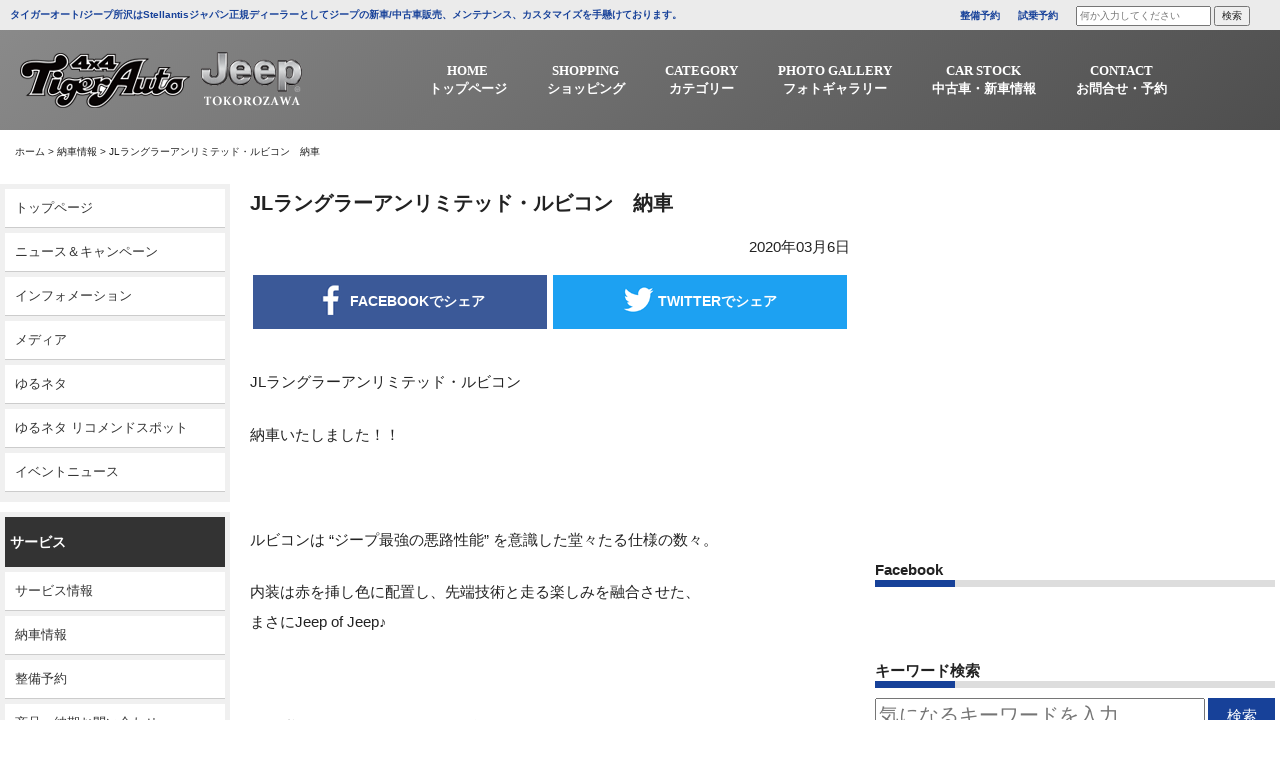

--- FILE ---
content_type: text/html; charset=UTF-8
request_url: https://www.tigerauto.com/post-13615/
body_size: 13319
content:
<!DOCTYPE html>
<html dir="ltr" lang="ja" prefix="og: https://ogp.me/ns#">
<head>
<meta charset="UTF-8">
<meta name="viewport" content="width=device-width, initial-scale=1">
<meta http-equiv="X-UA-Compatible" content="IE=edge,chrome=1">
<meta name = "norton-safeweb-site-verification" content = "-z1qmmcwbe07qvlfpp2m-u24ocl0g-vxz0-4pav3ljlbmbcl24i1ue1 j2l1jwrngzkekpfy7yj4mv8212urnjtigz2jz4m6ghuf67243ti"/>
<link rel="profile" href="http://gmpg.org/xfn/11">
<link rel="pingback" href="https://www.tigerauto.com/xmlrpc.php">
<link rel="stylesheet" href="https://maxcdn.bootstrapcdn.com/font-awesome/4.7.0/css/font-awesome.min.css">
<link href="https://fonts.googleapis.com/css?family=Archivo+Black" rel="stylesheet">
<link rel="shortcut icon" type="image/x-icon" href="https://www.tigerauto.com/wp-content/themes/tigerauto/images/favicon.png">
<link rel="apple-touch-icon" href="https://www.tigerauto.com/wp-content/themes/tigerauto/images/touch_icon.png"/>
<link rel="stylesheet" href="https://cdnjs.cloudflare.com/ajax/libs/Swiper/4.5.0/css/swiper.min.css">
<title>JLラングラーアンリミテッド・ルビコン 納車 - 4WD SHOP タイガーオート</title>
	<style>img:is([sizes="auto" i], [sizes^="auto," i]) { contain-intrinsic-size: 3000px 1500px }</style>
	
		<!-- All in One SEO 4.8.1.1 - aioseo.com -->
	<meta name="description" content="JLラングラーアンリミテッド・ルビコン 納車いたしました！！ ルビコンは “ジープ最強の悪路性能" />
	<meta name="robots" content="max-image-preview:large" />
	<meta name="author" content="タイガーオート"/>
	<link rel="canonical" href="https://www.tigerauto.com/post-13615/" />
	<meta name="generator" content="All in One SEO (AIOSEO) 4.8.1.1" />
		<meta property="og:locale" content="ja_JP" />
		<meta property="og:site_name" content="4WD SHOP タイガーオート -" />
		<meta property="og:type" content="article" />
		<meta property="og:title" content="JLラングラーアンリミテッド・ルビコン 納車 - 4WD SHOP タイガーオート" />
		<meta property="og:description" content="JLラングラーアンリミテッド・ルビコン 納車いたしました！！ ルビコンは “ジープ最強の悪路性能" />
		<meta property="og:url" content="https://www.tigerauto.com/post-13615/" />
		<meta property="article:published_time" content="2020-03-05T21:00:12+00:00" />
		<meta property="article:modified_time" content="2020-02-29T04:04:11+00:00" />
		<meta name="twitter:card" content="summary_large_image" />
		<meta name="twitter:title" content="JLラングラーアンリミテッド・ルビコン 納車 - 4WD SHOP タイガーオート" />
		<meta name="twitter:description" content="JLラングラーアンリミテッド・ルビコン 納車いたしました！！ ルビコンは “ジープ最強の悪路性能" />
		<script type="application/ld+json" class="aioseo-schema">
			{"@context":"https:\/\/schema.org","@graph":[{"@type":"BlogPosting","@id":"https:\/\/www.tigerauto.com\/post-13615\/#blogposting","name":"JL\u30e9\u30f3\u30b0\u30e9\u30fc\u30a2\u30f3\u30ea\u30df\u30c6\u30c3\u30c9\u30fb\u30eb\u30d3\u30b3\u30f3 \u7d0d\u8eca - 4WD SHOP \u30bf\u30a4\u30ac\u30fc\u30aa\u30fc\u30c8","headline":"JL\u30e9\u30f3\u30b0\u30e9\u30fc\u30a2\u30f3\u30ea\u30df\u30c6\u30c3\u30c9\u30fb\u30eb\u30d3\u30b3\u30f3\u3000\u7d0d\u8eca","author":{"@id":"https:\/\/www.tigerauto.com\/author\/tiger\/#author"},"publisher":{"@id":"https:\/\/www.tigerauto.com\/#organization"},"image":{"@type":"ImageObject","url":"https:\/\/www.tigerauto.com\/wp-content\/uploads\/2020\/02\/DSCF4761.jpg","width":1280,"height":960},"datePublished":"2020-03-06T06:00:12+09:00","dateModified":"2020-02-29T13:04:11+09:00","inLanguage":"ja","mainEntityOfPage":{"@id":"https:\/\/www.tigerauto.com\/post-13615\/#webpage"},"isPartOf":{"@id":"https:\/\/www.tigerauto.com\/post-13615\/#webpage"},"articleSection":"\u7d0d\u8eca\u60c5\u5831"},{"@type":"BreadcrumbList","@id":"https:\/\/www.tigerauto.com\/post-13615\/#breadcrumblist","itemListElement":[{"@type":"ListItem","@id":"https:\/\/www.tigerauto.com\/#listItem","position":1,"name":"\u5bb6","item":"https:\/\/www.tigerauto.com\/","nextItem":{"@type":"ListItem","@id":"https:\/\/www.tigerauto.com\/post-13615\/#listItem","name":"JL\u30e9\u30f3\u30b0\u30e9\u30fc\u30a2\u30f3\u30ea\u30df\u30c6\u30c3\u30c9\u30fb\u30eb\u30d3\u30b3\u30f3\u3000\u7d0d\u8eca"}},{"@type":"ListItem","@id":"https:\/\/www.tigerauto.com\/post-13615\/#listItem","position":2,"name":"JL\u30e9\u30f3\u30b0\u30e9\u30fc\u30a2\u30f3\u30ea\u30df\u30c6\u30c3\u30c9\u30fb\u30eb\u30d3\u30b3\u30f3\u3000\u7d0d\u8eca","previousItem":{"@type":"ListItem","@id":"https:\/\/www.tigerauto.com\/#listItem","name":"\u5bb6"}}]},{"@type":"Organization","@id":"https:\/\/www.tigerauto.com\/#organization","name":"4WD SHOP \u30bf\u30a4\u30ac\u30fc\u30aa\u30fc\u30c8","url":"https:\/\/www.tigerauto.com\/"},{"@type":"Person","@id":"https:\/\/www.tigerauto.com\/author\/tiger\/#author","url":"https:\/\/www.tigerauto.com\/author\/tiger\/","name":"\u30bf\u30a4\u30ac\u30fc\u30aa\u30fc\u30c8","image":{"@type":"ImageObject","@id":"https:\/\/www.tigerauto.com\/post-13615\/#authorImage","url":"https:\/\/secure.gravatar.com\/avatar\/a4f98aebb340ffc2ec07598ed19596b9?s=96&d=mm&r=g","width":96,"height":96,"caption":"\u30bf\u30a4\u30ac\u30fc\u30aa\u30fc\u30c8"}},{"@type":"WebPage","@id":"https:\/\/www.tigerauto.com\/post-13615\/#webpage","url":"https:\/\/www.tigerauto.com\/post-13615\/","name":"JL\u30e9\u30f3\u30b0\u30e9\u30fc\u30a2\u30f3\u30ea\u30df\u30c6\u30c3\u30c9\u30fb\u30eb\u30d3\u30b3\u30f3 \u7d0d\u8eca - 4WD SHOP \u30bf\u30a4\u30ac\u30fc\u30aa\u30fc\u30c8","description":"JL\u30e9\u30f3\u30b0\u30e9\u30fc\u30a2\u30f3\u30ea\u30df\u30c6\u30c3\u30c9\u30fb\u30eb\u30d3\u30b3\u30f3 \u7d0d\u8eca\u3044\u305f\u3057\u307e\u3057\u305f\uff01\uff01 \u30eb\u30d3\u30b3\u30f3\u306f \u201c\u30b8\u30fc\u30d7\u6700\u5f37\u306e\u60aa\u8def\u6027\u80fd","inLanguage":"ja","isPartOf":{"@id":"https:\/\/www.tigerauto.com\/#website"},"breadcrumb":{"@id":"https:\/\/www.tigerauto.com\/post-13615\/#breadcrumblist"},"author":{"@id":"https:\/\/www.tigerauto.com\/author\/tiger\/#author"},"creator":{"@id":"https:\/\/www.tigerauto.com\/author\/tiger\/#author"},"image":{"@type":"ImageObject","url":"https:\/\/www.tigerauto.com\/wp-content\/uploads\/2020\/02\/DSCF4761.jpg","@id":"https:\/\/www.tigerauto.com\/post-13615\/#mainImage","width":1280,"height":960},"primaryImageOfPage":{"@id":"https:\/\/www.tigerauto.com\/post-13615\/#mainImage"},"datePublished":"2020-03-06T06:00:12+09:00","dateModified":"2020-02-29T13:04:11+09:00"},{"@type":"WebSite","@id":"https:\/\/www.tigerauto.com\/#website","url":"https:\/\/www.tigerauto.com\/","name":"4WD SHOP \u30bf\u30a4\u30ac\u30fc\u30aa\u30fc\u30c8","inLanguage":"ja","publisher":{"@id":"https:\/\/www.tigerauto.com\/#organization"}}]}
		</script>
		<!-- All in One SEO -->

<link rel='dns-prefetch' href='//ajax.googleapis.com' />
<link rel="alternate" type="application/rss+xml" title="4WD SHOP タイガーオート &raquo; フィード" href="https://www.tigerauto.com/feed/" />
<link rel="alternate" type="application/rss+xml" title="4WD SHOP タイガーオート &raquo; コメントフィード" href="https://www.tigerauto.com/comments/feed/" />
<link rel="alternate" type="application/rss+xml" title="4WD SHOP タイガーオート &raquo; JLラングラーアンリミテッド・ルビコン　納車 のコメントのフィード" href="https://www.tigerauto.com/post-13615/feed/" />
<link rel='stylesheet' id='wp-block-library-css' href='https://www.tigerauto.com/wp-includes/css/dist/block-library/style.min.css?ver=6.7.4' type='text/css' media='all' />
<style id='pdfemb-pdf-embedder-viewer-style-inline-css' type='text/css'>
.wp-block-pdfemb-pdf-embedder-viewer{max-width:none}

</style>
<style id='classic-theme-styles-inline-css' type='text/css'>
/*! This file is auto-generated */
.wp-block-button__link{color:#fff;background-color:#32373c;border-radius:9999px;box-shadow:none;text-decoration:none;padding:calc(.667em + 2px) calc(1.333em + 2px);font-size:1.125em}.wp-block-file__button{background:#32373c;color:#fff;text-decoration:none}
</style>
<style id='global-styles-inline-css' type='text/css'>
:root{--wp--preset--aspect-ratio--square: 1;--wp--preset--aspect-ratio--4-3: 4/3;--wp--preset--aspect-ratio--3-4: 3/4;--wp--preset--aspect-ratio--3-2: 3/2;--wp--preset--aspect-ratio--2-3: 2/3;--wp--preset--aspect-ratio--16-9: 16/9;--wp--preset--aspect-ratio--9-16: 9/16;--wp--preset--color--black: #000000;--wp--preset--color--cyan-bluish-gray: #abb8c3;--wp--preset--color--white: #ffffff;--wp--preset--color--pale-pink: #f78da7;--wp--preset--color--vivid-red: #cf2e2e;--wp--preset--color--luminous-vivid-orange: #ff6900;--wp--preset--color--luminous-vivid-amber: #fcb900;--wp--preset--color--light-green-cyan: #7bdcb5;--wp--preset--color--vivid-green-cyan: #00d084;--wp--preset--color--pale-cyan-blue: #8ed1fc;--wp--preset--color--vivid-cyan-blue: #0693e3;--wp--preset--color--vivid-purple: #9b51e0;--wp--preset--gradient--vivid-cyan-blue-to-vivid-purple: linear-gradient(135deg,rgba(6,147,227,1) 0%,rgb(155,81,224) 100%);--wp--preset--gradient--light-green-cyan-to-vivid-green-cyan: linear-gradient(135deg,rgb(122,220,180) 0%,rgb(0,208,130) 100%);--wp--preset--gradient--luminous-vivid-amber-to-luminous-vivid-orange: linear-gradient(135deg,rgba(252,185,0,1) 0%,rgba(255,105,0,1) 100%);--wp--preset--gradient--luminous-vivid-orange-to-vivid-red: linear-gradient(135deg,rgba(255,105,0,1) 0%,rgb(207,46,46) 100%);--wp--preset--gradient--very-light-gray-to-cyan-bluish-gray: linear-gradient(135deg,rgb(238,238,238) 0%,rgb(169,184,195) 100%);--wp--preset--gradient--cool-to-warm-spectrum: linear-gradient(135deg,rgb(74,234,220) 0%,rgb(151,120,209) 20%,rgb(207,42,186) 40%,rgb(238,44,130) 60%,rgb(251,105,98) 80%,rgb(254,248,76) 100%);--wp--preset--gradient--blush-light-purple: linear-gradient(135deg,rgb(255,206,236) 0%,rgb(152,150,240) 100%);--wp--preset--gradient--blush-bordeaux: linear-gradient(135deg,rgb(254,205,165) 0%,rgb(254,45,45) 50%,rgb(107,0,62) 100%);--wp--preset--gradient--luminous-dusk: linear-gradient(135deg,rgb(255,203,112) 0%,rgb(199,81,192) 50%,rgb(65,88,208) 100%);--wp--preset--gradient--pale-ocean: linear-gradient(135deg,rgb(255,245,203) 0%,rgb(182,227,212) 50%,rgb(51,167,181) 100%);--wp--preset--gradient--electric-grass: linear-gradient(135deg,rgb(202,248,128) 0%,rgb(113,206,126) 100%);--wp--preset--gradient--midnight: linear-gradient(135deg,rgb(2,3,129) 0%,rgb(40,116,252) 100%);--wp--preset--font-size--small: 13px;--wp--preset--font-size--medium: 20px;--wp--preset--font-size--large: 36px;--wp--preset--font-size--x-large: 42px;--wp--preset--spacing--20: 0.44rem;--wp--preset--spacing--30: 0.67rem;--wp--preset--spacing--40: 1rem;--wp--preset--spacing--50: 1.5rem;--wp--preset--spacing--60: 2.25rem;--wp--preset--spacing--70: 3.38rem;--wp--preset--spacing--80: 5.06rem;--wp--preset--shadow--natural: 6px 6px 9px rgba(0, 0, 0, 0.2);--wp--preset--shadow--deep: 12px 12px 50px rgba(0, 0, 0, 0.4);--wp--preset--shadow--sharp: 6px 6px 0px rgba(0, 0, 0, 0.2);--wp--preset--shadow--outlined: 6px 6px 0px -3px rgba(255, 255, 255, 1), 6px 6px rgba(0, 0, 0, 1);--wp--preset--shadow--crisp: 6px 6px 0px rgba(0, 0, 0, 1);}:where(.is-layout-flex){gap: 0.5em;}:where(.is-layout-grid){gap: 0.5em;}body .is-layout-flex{display: flex;}.is-layout-flex{flex-wrap: wrap;align-items: center;}.is-layout-flex > :is(*, div){margin: 0;}body .is-layout-grid{display: grid;}.is-layout-grid > :is(*, div){margin: 0;}:where(.wp-block-columns.is-layout-flex){gap: 2em;}:where(.wp-block-columns.is-layout-grid){gap: 2em;}:where(.wp-block-post-template.is-layout-flex){gap: 1.25em;}:where(.wp-block-post-template.is-layout-grid){gap: 1.25em;}.has-black-color{color: var(--wp--preset--color--black) !important;}.has-cyan-bluish-gray-color{color: var(--wp--preset--color--cyan-bluish-gray) !important;}.has-white-color{color: var(--wp--preset--color--white) !important;}.has-pale-pink-color{color: var(--wp--preset--color--pale-pink) !important;}.has-vivid-red-color{color: var(--wp--preset--color--vivid-red) !important;}.has-luminous-vivid-orange-color{color: var(--wp--preset--color--luminous-vivid-orange) !important;}.has-luminous-vivid-amber-color{color: var(--wp--preset--color--luminous-vivid-amber) !important;}.has-light-green-cyan-color{color: var(--wp--preset--color--light-green-cyan) !important;}.has-vivid-green-cyan-color{color: var(--wp--preset--color--vivid-green-cyan) !important;}.has-pale-cyan-blue-color{color: var(--wp--preset--color--pale-cyan-blue) !important;}.has-vivid-cyan-blue-color{color: var(--wp--preset--color--vivid-cyan-blue) !important;}.has-vivid-purple-color{color: var(--wp--preset--color--vivid-purple) !important;}.has-black-background-color{background-color: var(--wp--preset--color--black) !important;}.has-cyan-bluish-gray-background-color{background-color: var(--wp--preset--color--cyan-bluish-gray) !important;}.has-white-background-color{background-color: var(--wp--preset--color--white) !important;}.has-pale-pink-background-color{background-color: var(--wp--preset--color--pale-pink) !important;}.has-vivid-red-background-color{background-color: var(--wp--preset--color--vivid-red) !important;}.has-luminous-vivid-orange-background-color{background-color: var(--wp--preset--color--luminous-vivid-orange) !important;}.has-luminous-vivid-amber-background-color{background-color: var(--wp--preset--color--luminous-vivid-amber) !important;}.has-light-green-cyan-background-color{background-color: var(--wp--preset--color--light-green-cyan) !important;}.has-vivid-green-cyan-background-color{background-color: var(--wp--preset--color--vivid-green-cyan) !important;}.has-pale-cyan-blue-background-color{background-color: var(--wp--preset--color--pale-cyan-blue) !important;}.has-vivid-cyan-blue-background-color{background-color: var(--wp--preset--color--vivid-cyan-blue) !important;}.has-vivid-purple-background-color{background-color: var(--wp--preset--color--vivid-purple) !important;}.has-black-border-color{border-color: var(--wp--preset--color--black) !important;}.has-cyan-bluish-gray-border-color{border-color: var(--wp--preset--color--cyan-bluish-gray) !important;}.has-white-border-color{border-color: var(--wp--preset--color--white) !important;}.has-pale-pink-border-color{border-color: var(--wp--preset--color--pale-pink) !important;}.has-vivid-red-border-color{border-color: var(--wp--preset--color--vivid-red) !important;}.has-luminous-vivid-orange-border-color{border-color: var(--wp--preset--color--luminous-vivid-orange) !important;}.has-luminous-vivid-amber-border-color{border-color: var(--wp--preset--color--luminous-vivid-amber) !important;}.has-light-green-cyan-border-color{border-color: var(--wp--preset--color--light-green-cyan) !important;}.has-vivid-green-cyan-border-color{border-color: var(--wp--preset--color--vivid-green-cyan) !important;}.has-pale-cyan-blue-border-color{border-color: var(--wp--preset--color--pale-cyan-blue) !important;}.has-vivid-cyan-blue-border-color{border-color: var(--wp--preset--color--vivid-cyan-blue) !important;}.has-vivid-purple-border-color{border-color: var(--wp--preset--color--vivid-purple) !important;}.has-vivid-cyan-blue-to-vivid-purple-gradient-background{background: var(--wp--preset--gradient--vivid-cyan-blue-to-vivid-purple) !important;}.has-light-green-cyan-to-vivid-green-cyan-gradient-background{background: var(--wp--preset--gradient--light-green-cyan-to-vivid-green-cyan) !important;}.has-luminous-vivid-amber-to-luminous-vivid-orange-gradient-background{background: var(--wp--preset--gradient--luminous-vivid-amber-to-luminous-vivid-orange) !important;}.has-luminous-vivid-orange-to-vivid-red-gradient-background{background: var(--wp--preset--gradient--luminous-vivid-orange-to-vivid-red) !important;}.has-very-light-gray-to-cyan-bluish-gray-gradient-background{background: var(--wp--preset--gradient--very-light-gray-to-cyan-bluish-gray) !important;}.has-cool-to-warm-spectrum-gradient-background{background: var(--wp--preset--gradient--cool-to-warm-spectrum) !important;}.has-blush-light-purple-gradient-background{background: var(--wp--preset--gradient--blush-light-purple) !important;}.has-blush-bordeaux-gradient-background{background: var(--wp--preset--gradient--blush-bordeaux) !important;}.has-luminous-dusk-gradient-background{background: var(--wp--preset--gradient--luminous-dusk) !important;}.has-pale-ocean-gradient-background{background: var(--wp--preset--gradient--pale-ocean) !important;}.has-electric-grass-gradient-background{background: var(--wp--preset--gradient--electric-grass) !important;}.has-midnight-gradient-background{background: var(--wp--preset--gradient--midnight) !important;}.has-small-font-size{font-size: var(--wp--preset--font-size--small) !important;}.has-medium-font-size{font-size: var(--wp--preset--font-size--medium) !important;}.has-large-font-size{font-size: var(--wp--preset--font-size--large) !important;}.has-x-large-font-size{font-size: var(--wp--preset--font-size--x-large) !important;}
:where(.wp-block-post-template.is-layout-flex){gap: 1.25em;}:where(.wp-block-post-template.is-layout-grid){gap: 1.25em;}
:where(.wp-block-columns.is-layout-flex){gap: 2em;}:where(.wp-block-columns.is-layout-grid){gap: 2em;}
:root :where(.wp-block-pullquote){font-size: 1.5em;line-height: 1.6;}
</style>
<link rel='stylesheet' id='tigerauto-style-css' href='https://www.tigerauto.com/wp-content/themes/tigerauto/style.css?ver=6.7.4' type='text/css' media='all' />
<link rel='stylesheet' id='bootstrap-css' href='https://www.tigerauto.com/wp-content/themes/tigerauto/css/bootstrap.css?ver=6.7.4' type='text/css' media='all' />
<link rel='stylesheet' id='fancybox-css' href='https://www.tigerauto.com/wp-content/plugins/easy-fancybox/fancybox/1.5.4/jquery.fancybox.min.css?ver=6.7.4' type='text/css' media='screen' />
<link rel='stylesheet' id='wp-pagenavi-css' href='https://www.tigerauto.com/wp-content/plugins/wp-pagenavi/pagenavi-css.css?ver=2.70' type='text/css' media='all' />
<script type="text/javascript" src="//ajax.googleapis.com/ajax/libs/jquery/2.1.4/jquery.min.js?ver=20130115" id="jquery-js"></script>
<link rel="https://api.w.org/" href="https://www.tigerauto.com/wp-json/" /><link rel="alternate" title="JSON" type="application/json" href="https://www.tigerauto.com/wp-json/wp/v2/posts/13615" /><link rel="EditURI" type="application/rsd+xml" title="RSD" href="https://www.tigerauto.com/xmlrpc.php?rsd" />
<meta name="generator" content="WordPress 6.7.4" />
<link rel='shortlink' href='https://www.tigerauto.com/?p=13615' />
<link rel="alternate" title="oEmbed (JSON)" type="application/json+oembed" href="https://www.tigerauto.com/wp-json/oembed/1.0/embed?url=https%3A%2F%2Fwww.tigerauto.com%2Fpost-13615%2F" />
<link rel="alternate" title="oEmbed (XML)" type="text/xml+oembed" href="https://www.tigerauto.com/wp-json/oembed/1.0/embed?url=https%3A%2F%2Fwww.tigerauto.com%2Fpost-13615%2F&#038;format=xml" />
<link rel="pingback" href="https://www.tigerauto.com/xmlrpc.php"><style type="text/css">.recentcomments a{display:inline !important;padding:0 !important;margin:0 !important;}</style><!-- Global site tag (gtag.js) - Google Analytics -->
<script async src="https://www.googletagmanager.com/gtag/js?id=G-85RJ64WN6S"></script>
<script>
  window.dataLayer = window.dataLayer || [];
  function gtag(){dataLayer.push(arguments);}
  gtag('js', new Date());

  gtag('config', 'G-85RJ64WN6S');
</script>
</head>
<body class="post-template-default single single-post postid-13615 single-format-standard categoryid-4">
<!--------------------------------ここからPC----------------------------------->
<div class="header_container">
<header class="header_pc">
    <div class="header_txt">
        <ul class="inner_wrapper">
            <li class="header_txt_left">タイガーオート/ジープ所沢はStellantisジャパン正規ディーラーとしてジープの新車/中古車販売、メンテナンス、カスタマイズを手懸けております。</li>
            <li class="header_txt_right">
                <span><a href="/maintenance_booking/" style="font-weight:bold;color:#174199;" data-wpel-link="internal">整備予約</a></span>
                <span><a href="/test_drive/" style="font-weight:bold;color:#174199;" data-wpel-link="internal">試乗予約</a></span>
                <span><form method="get" class="searchform" action="https://www.tigerauto.com/">
<input type="search" placeholder="何か入力してください" name="s" class="searchfield" value="" />
<input type="submit" value="検索" alt="検索" title="検索" class="searchsubmit"></form></span>
            </li>
        </ul>
    </div>
    <nav>
        <div class="inner_wrapper row">
        <div class="logo"><a href="/" data-wpel-link="internal"><img src="https://www.tigerauto.com/wp-content/themes/tigerauto/images/logo.png" alt="logo" class="logo_white img-responsive"/></a></div>         
          <div class="global_nav">
                <ul class="menu inner_wrapper">
                    <li>
                        <a href="/" data-wpel-link="internal"><span>HOME</span><span>トップページ</span></a>
                    </li>
                    <li>
                        <a href="/parts/" target="_blank" data-wpel-link="internal"><span>SHOPPING</span><span>ショッピング</span></a>
                    </li>
                    <li class="menu__multi">
                        <a href="/category/accessory/" data-wpel-link="internal"><span>CATEGORY</span><span>カテゴリー</span></a>
                        <ul class="menu__second-level">
                            <!-- 第一階層 -->
                            <li><a href="/category/accessory/pit_info/" data-wpel-link="internal"><span>ピット情報</span></a></li>
                            <li><a href="/category/accessory/delivered_info/" data-wpel-link="internal"><span>納車情報</span></a></li>
                            <li><a href="/category/accessory/event_news/" data-wpel-link="internal"><span>イベントニュース</span></a></li>
                            <li><a href="/category/accessory/information/" data-wpel-link="internal"><span>インフォメーション</span></a></li>
                            <li><a href="/category/accessory/yurumeta/" data-wpel-link="internal"><span>ゆるネタ</span></a></li>
                            <li><a href="/category/accessory/media/" data-wpel-link="internal"><span>メディア</span></a></li>
                            <li><a href="/category/accessory/news_campaign/" data-wpel-link="internal"><span>ニュース＆キャンペーン</span></a></li>
                            <li><a href="/category/accessory/service_info/" data-wpel-link="internal"><span>サービス情報</span></a></li>
                        </ul>
                    </li>
                    <li class="menu__multi">
                        <a href="/gallery/" data-wpel-link="internal"><span>PHOTO GALLERY</span><span>フォトギャラリー</span></a>
                        <ul class="menu__second-level">
                            <!-- 第一階層 -->
                            <li><a href="/gallery_cat/custom-car-gallery/" data-wpel-link="internal"><span>CUSTOM CAR GALLERY</span></a></li>
                            <li><a href="/gallery_cat/event_gallery/" data-wpel-link="internal"><span>イベントギャラリー</span></a></li>
                        </ul>
                    </li>
                    <li class="menu__multi">
                        <a><span>CAR STOCK</span><span>中古車・新車情報</span></a>
                        <ul class="menu__second-level">
                            <!-- 第一階層 -->
                            <li><a href="" data-wpel-link="internal"><span>新車情報</span></a></li>
                            <li><a href="https://www.goo-net.com/php/shop/stock_group.php?grp_id=40961&amp;templates=2" target="_blank" data-wpel-link="external" rel="external noopener noreferrer"><span>グーネット</span></a></li>
                            <li><a href="https://www.carsensor.net/usedcar/search.php?STID=CS210610&amp;FAIR=27716" target="_blank" data-wpel-link="external" rel="external noopener noreferrer"><span>カーセンサー</span></a></li>
                        </ul>
                    </li>
                    <li class="menu__multi">
                        <a><span>CONTACT</span><span>お問合せ・予約</span></a>
                        <ul class="menu__second-level">
                            <!-- 第一階層 -->
                            <li><a href="/contact_form/" data-wpel-link="internal"><span>お問い合わせ</span></a></li>
                            <li><a href="/maintenance_booking/" data-wpel-link="internal"><span>整備予約</span></a></li>
                            <li><a href="/test_drive/" data-wpel-link="internal"><span>試乗予約</span></a></li>
                            <li><a href="/virtual_show_room/" data-wpel-link="internal"><span style="text-align:left !important;">バーチャル<br>ショールーム予約</span></a></li>
                        </ul>
                    </li>
                </ul>
            </div>
            </div>
    </nav>
</header>
</div>
 <!--------------------------------PCここまで----------------------------------->
  

        <ol class="breadcomb inner_wrapper">
        <li><a href="https://www.tigerauto.com" data-wpel-link="internal">ホーム</a> > </li>
        <li><a href="https://www.tigerauto.com/category/delivered_info/" data-wpel-link="internal">納車情報</a><span> > </span></li>
        <li>JLラングラーアンリミテッド・ルビコン　納車</li>
    </ol>

        <div class="single_out_wrapper">
        <div class="row wrapper">
            <div class="col-sm-2 side_tag_wrapper">
                                <div class="side_tag">
                    <dl>
                        <dd><a href="/" data-wpel-link="internal">トップページ</a></dd>
                        <dd><a href="/category/accessory/news_campaign/" data-wpel-link="internal">ニュース＆キャンペーン</a></dd>
                        <dd><a href="/category/accessory/information/" data-wpel-link="internal">インフォメーション</a></dd>
                        <dd><a href="/category/accessory/media/" data-wpel-link="internal">メディア</a></dd>
                        <dd><a href="/category/accessory/yurumeta/" data-wpel-link="internal">ゆるネタ</a></dd>
                        <dd><a href="/category/accessory/yuruemta_recommend/" data-wpel-link="internal">ゆるネタ リコメンドスポット</a></dd>
                        <dd><a href="/category/accessory/event_news/" data-wpel-link="internal">イベントニュース</a></dd>
                    </dl>
                    <!--<dl>
                        <dt>イベント</dt>
                        
                        <dd><a href="/gallery/sema-2010/" data-wpel-link="internal">SEMA 2010</a></dd>
                        <dd><a href="/gallery/jeepjamboree2010/" data-wpel-link="internal">ジープジャンボリー2010</a></dd>
                        <dd><a href="/gallery/jeepjamboree2009/" data-wpel-link="internal">ジープジャンボリー2009</a></dd>
                        <dd><a href="/gallery/gallery/jeepjamboree2008/" data-wpel-link="internal">ジープジャンボリー2008</a></dd>
                        <dd><a href="/gallery/sis2008/" data-wpel-link="internal">インポートカーショー2008</a></dd>
                        <dd><a href="/gallery/sema-2007/" data-wpel-link="internal">SEMA 2007</a></dd>
                        <dd><a href="/gallery/jeep-jamboree-2007/" data-wpel-link="internal">ジープジャンボリー2007</a></dd>
                        <dd><a href="/gallery/inport2007/" data-wpel-link="internal">インポートカーショー2007</a></dd>
                        <dd><a href="/gallery/sema-2006/" data-wpel-link="internal">SEMA 2006</a></dd>
                        <dd><a href="/gallery/jeepjamboree2006/" data-wpel-link="internal">ジープジャンボリー2006</a></dd>
                        <dd><a href="/gallery/autogallery2006/" data-wpel-link="internal">オートギャラリー2006</a></dd>
                    </dl>-->
                    <dl>
                        <dt>サービス</dt>
                        <dd><a href="/category/accessory/service_info/" data-wpel-link="internal">サービス情報</a></dd>
                        <dd><a href="/category/accessory/delivered_info/" data-wpel-link="internal">納車情報</a></dd>
                        <dd><a href="/maintenance_booking/" data-wpel-link="internal">整備予約</a></dd>
                        <dd><a href="/contact_form/" data-wpel-link="internal">商品・納期お問い合わせ</a></dd>
                        <dd><a href="/category/accessory/pit_info/" data-wpel-link="internal">ピット情報</a></dd>
                    </dl>
                    <dl>
                        <dt>カスタマイズ</dt>
                        <dd><a href="/gallery_cat/custom-car-gallery/" data-wpel-link="internal">Custom Car Gallery</a></dd>
                        <dd><a href="/complete_car/" data-wpel-link="internal">コンプリートカー</a></dd>
                        <dd><a href="/gallery_cat/democar/" data-wpel-link="internal">デモカー</a></dd>
                    </dl>
                    <dl>
                        <dt>中古車情報</dt>
                        <dd><a href="https://www.goo-net.com/php/shop/stock_group.php?grp_id=40961&amp;templates=2" target="_blank" data-wpel-link="external" rel="external noopener noreferrer">Goo-net</a></dd>
                        <dd><a href="https://tigerauto.spcar.jp/stocklist/" target="_blank" data-wpel-link="external" rel="external noopener noreferrer">カーセンサー</a></dd>
                    </dl>
                    <dl>
                        <dt>会社案内</dt>
                        <dd><a href="/company_access//" data-wpel-link="internal">会社概要・お問い合わせ</a></dd>
                    </dl>
                </div>            </div>
		<main class="article_container col-sm-7">
            
            <section class="article_content">
                <div class="article_content_inner">
                <h1 class="article_title">JLラングラーアンリミテッド・ルビコン　納車</h1>
                <p class="article_date">2020年03月6日 </p>
                <ul class="share_btn row">
                        <li class="col-xs-6"><span class="share_btn_outer"><a class="facebook_share" href="http://www.facebook.com/sharer.php?u=https%3A%2F%2Fwww.tigerauto.com%2Fpost-13615%2F&amp;t=JL%E3%83%A9%E3%83%B3%E3%82%B0%E3%83%A9%E3%83%BC%E3%82%A2%E3%83%B3%E3%83%AA%E3%83%9F%E3%83%86%E3%83%83%E3%83%89%E3%83%BB%E3%83%AB%E3%83%93%E3%82%B3%E3%83%B3%E3%80%80%E7%B4%8D%E8%BB%8A" target="_blank" title="facebookで共有" data-wpel-link="external" rel="external noopener noreferrer"><img src="https://www.tigerauto.com/wp-content/themes/tigerauto/images/facebook_share.png" alt="フェイスブックでシェア"/><span> FACEBOOKでシェア</span></a></span></li>

                        <li class="col-xs-6"><span class="share_btn_outer"><a class="twitter_share" href="http://twitter.com/intent/tweet?text=JL%E3%83%A9%E3%83%B3%E3%82%B0%E3%83%A9%E3%83%BC%E3%82%A2%E3%83%B3%E3%83%AA%E3%83%9F%E3%83%86%E3%83%83%E3%83%89%E3%83%BB%E3%83%AB%E3%83%93%E3%82%B3%E3%83%B3%E3%80%80%E7%B4%8D%E8%BB%8A&amp;https%3A%2F%2Fwww.tigerauto.com%2Fpost-13615%2F&amp;url=https%3A%2F%2Fwww.tigerauto.com%2Fpost-13615%2F" target="_blank" title="Twitterで共有" data-wpel-link="external" rel="external noopener noreferrer"><img src="https://www.tigerauto.com/wp-content/themes/tigerauto/images/twitter_share.png" alt="ツイッターでシェア"/><span> TWITTERでシェア</span></span></a>
                        </li>
                </ul>
                    
                                    <article>
                    <p>JLラングラーアンリミテッド・ルビコン</p>
<p>納車いたしました！！</p>
<p>&nbsp;</p>
<p>ルビコンは “ジープ最強の悪路性能” を意識した堂々たる仕様の数々。</p>
<p>内装は赤を挿し色に配置し、先端技術と走る楽しみを融合させた、<br />
まさにJeep of Jeep♪</p>
<p>&nbsp;</p>
<p>US仕様のバンパーを取付け、気分は更にアメリカン。</p>
<p>海沿いドライブ、楽しんでくださいね♪</p>
<p>&nbsp;</p>
<p><img fetchpriority="high" decoding="async" class="alignnone size-large wp-image-13616" src="https://www.tigerauto.com/wp-content/uploads/2020/02/DSCF4761-1024x768.jpg" alt="" width="640" height="480" srcset="https://www.tigerauto.com/wp-content/uploads/2020/02/DSCF4761-1024x768.jpg 1024w, https://www.tigerauto.com/wp-content/uploads/2020/02/DSCF4761-150x113.jpg 150w, https://www.tigerauto.com/wp-content/uploads/2020/02/DSCF4761-768x576.jpg 768w, https://www.tigerauto.com/wp-content/uploads/2020/02/DSCF4761.jpg 1280w" sizes="(max-width: 640px) 100vw, 640px" /></p>
<p><img decoding="async" class="alignnone size-large wp-image-13621" src="https://www.tigerauto.com/wp-content/uploads/2020/02/DSCF4797-1024x768.jpg" alt="" width="640" height="480" srcset="https://www.tigerauto.com/wp-content/uploads/2020/02/DSCF4797-1024x768.jpg 1024w, https://www.tigerauto.com/wp-content/uploads/2020/02/DSCF4797-150x113.jpg 150w, https://www.tigerauto.com/wp-content/uploads/2020/02/DSCF4797-768x576.jpg 768w, https://www.tigerauto.com/wp-content/uploads/2020/02/DSCF4797.jpg 1280w" sizes="(max-width: 640px) 100vw, 640px" /> <img decoding="async" class="alignnone size-large wp-image-13617" src="https://www.tigerauto.com/wp-content/uploads/2020/02/DSCF4763-1024x768.jpg" alt="" width="640" height="480" srcset="https://www.tigerauto.com/wp-content/uploads/2020/02/DSCF4763-1024x768.jpg 1024w, https://www.tigerauto.com/wp-content/uploads/2020/02/DSCF4763-150x113.jpg 150w, https://www.tigerauto.com/wp-content/uploads/2020/02/DSCF4763-768x576.jpg 768w, https://www.tigerauto.com/wp-content/uploads/2020/02/DSCF4763.jpg 1280w" sizes="(max-width: 640px) 100vw, 640px" /> <img loading="lazy" decoding="async" class="alignnone size-large wp-image-13618" src="https://www.tigerauto.com/wp-content/uploads/2020/02/DSCF4767-1024x768.jpg" alt="" width="640" height="480" srcset="https://www.tigerauto.com/wp-content/uploads/2020/02/DSCF4767-1024x768.jpg 1024w, https://www.tigerauto.com/wp-content/uploads/2020/02/DSCF4767-150x113.jpg 150w, https://www.tigerauto.com/wp-content/uploads/2020/02/DSCF4767-768x576.jpg 768w, https://www.tigerauto.com/wp-content/uploads/2020/02/DSCF4767.jpg 1280w" sizes="auto, (max-width: 640px) 100vw, 640px" /> <img loading="lazy" decoding="async" class="alignnone size-large wp-image-13619" src="https://www.tigerauto.com/wp-content/uploads/2020/02/DSCF4769-1024x768.jpg" alt="" width="640" height="480" srcset="https://www.tigerauto.com/wp-content/uploads/2020/02/DSCF4769-1024x768.jpg 1024w, https://www.tigerauto.com/wp-content/uploads/2020/02/DSCF4769-150x113.jpg 150w, https://www.tigerauto.com/wp-content/uploads/2020/02/DSCF4769-768x576.jpg 768w, https://www.tigerauto.com/wp-content/uploads/2020/02/DSCF4769.jpg 1280w" sizes="auto, (max-width: 640px) 100vw, 640px" /> <img loading="lazy" decoding="async" class="alignnone size-large wp-image-13620" src="https://www.tigerauto.com/wp-content/uploads/2020/02/DSCF4770-1024x768.jpg" alt="" width="640" height="480" srcset="https://www.tigerauto.com/wp-content/uploads/2020/02/DSCF4770-1024x768.jpg 1024w, https://www.tigerauto.com/wp-content/uploads/2020/02/DSCF4770-150x113.jpg 150w, https://www.tigerauto.com/wp-content/uploads/2020/02/DSCF4770-768x576.jpg 768w, https://www.tigerauto.com/wp-content/uploads/2020/02/DSCF4770.jpg 1280w" sizes="auto, (max-width: 640px) 100vw, 640px" /></p>
                    </article>
                    
                    

                                      
                    
                  
                <ul class="single_bottom_link">
                    <li class="btn_basic btn_tiger"><a href="/maintenance_tiger/" data-wpel-link="internal">タイガーオート<br>車検/点検/整備のご予約</a></li>
                    <li class="btn_basic btn_jeep"><a href="/maintenance_tokorozawa/" data-wpel-link="internal">ジープ所沢<br>車検/点検/整備のご予約</a></li>
                    <li class="btn_basic btn_test_drive"><a href="/test_drive/" data-wpel-link="internal">試乗予約</a></li>
                    <li class="btn_basic btn_shopping"><a href="/parts/" data-wpel-link="internal">タイガーオートショッピング</a></li>
                </ul>    
                    
                <ul class="share_btn row">
                        <li class="col-xs-6"><span class="share_btn_outer"><a class="facebook_share" href="http://www.facebook.com/sharer.php?u=https%3A%2F%2Fwww.tigerauto.com%2Fpost-13615%2F&amp;t=JL%E3%83%A9%E3%83%B3%E3%82%B0%E3%83%A9%E3%83%BC%E3%82%A2%E3%83%B3%E3%83%AA%E3%83%9F%E3%83%86%E3%83%83%E3%83%89%E3%83%BB%E3%83%AB%E3%83%93%E3%82%B3%E3%83%B3%E3%80%80%E7%B4%8D%E8%BB%8A" target="_blank" title="facebookで共有" data-wpel-link="external" rel="external noopener noreferrer"><img src="https://www.tigerauto.com/wp-content/themes/tigerauto/images/facebook_share.png" alt="フェイスブックでシェア"/><span> FACEBOOKでシェア</span></a></span></li>

                        <li class="col-xs-6"><span class="share_btn_outer"><a class="twitter_share" href="http://twitter.com/intent/tweet?text=JL%E3%83%A9%E3%83%B3%E3%82%B0%E3%83%A9%E3%83%BC%E3%82%A2%E3%83%B3%E3%83%AA%E3%83%9F%E3%83%86%E3%83%83%E3%83%89%E3%83%BB%E3%83%AB%E3%83%93%E3%82%B3%E3%83%B3%E3%80%80%E7%B4%8D%E8%BB%8A&amp;https%3A%2F%2Fwww.tigerauto.com%2Fpost-13615%2F&amp;url=https%3A%2F%2Fwww.tigerauto.com%2Fpost-13615%2F" target="_blank" title="Twitterで共有" data-wpel-link="external" rel="external noopener noreferrer"><img src="https://www.tigerauto.com/wp-content/themes/tigerauto/images/twitter_share.png" alt="ツイッターでシェア"/><span> TWITTERでシェア</span></span></a>
                        </li>
                </ul>
                        <ul class="single_pagenation">
                            <li>
                                                                <i class="fa fa-arrow-left"></i> <a href="https://www.tigerauto.com/post-13607/" rel="prev" data-wpel-link="internal">前の記事</a>                                                            </li>
                            <li>
                                                                <a href="/category/delivered_info" class="delivered_info" data-wpel-link="internal">納車情報の一覧</a>
                            </li>
                            <li>
                                                                <a href="https://www.tigerauto.com/post-13631/" rel="next" data-wpel-link="internal">次の記事</a> <i class="fa fa-arrow-right"></i>                                                            </li>
                        </ul>           
                    
                </div>
            </section>

            
            

		</main>
        <aside class="widget-area col-xs-12 col-sm-3" role="complementary" >
                    <div class="g-calendar">
                    <iframe src="https://www.google.com/calendar/embed?showTitle=0&amp;showTz=0&amp;height=600&amp;wkst=1&amp;bgcolor=%23ffffff&amp;src=f8978oiorks21dsa9e8gm0qigo%40group.calendar.google.com&amp;color=%2328754E&amp;src=ja.japanese%23holiday%40group.v.calendar.google.com&amp;color=%23711616&amp;ctz=Asia%2FTokyo&showPrint=0&showTabs=0" style=" border-width:0 " frameborder="0" scrolling="no"></iframe>
                    </div>


        <section class="facebook_side">
            <h2 class="border_bottom">Facebook</h2>
<div id="fb-root"></div>
<script>(function(d, s, id) {
  var js, fjs = d.getElementsByTagName(s)[0];
  if (d.getElementById(id)) return;
  js = d.createElement(s); js.id = id;
  js.src = 'https://connect.facebook.net/ja_JP/sdk.js#xfbml=1&version=v3.2';
  fjs.parentNode.insertBefore(js, fjs);
}(document, 'script', 'facebook-jssdk'));</script>
<div class="fb-page" data-href="https://www.facebook.com/TIGERAUTO/" data-tabs="timeline" data-width="500" data-height="300" data-small-header="true" data-adapt-container-width="true" data-hide-cover="false" data-show-facepile="false" style="padding-bottom:15px;"><blockquote cite="https://www.facebook.com/TIGERAUTO/" class="fb-xfbml-parse-ignore"><a href="https://www.facebook.com/TIGERAUTO/" data-wpel-link="external" target="_blank" rel="external noopener noreferrer">タイガーオート</a></blockquote></div>


<div id="fb-root"></div>
<script>(function(d, s, id) {
  var js, fjs = d.getElementsByTagName(s)[0];
  if (d.getElementById(id)) return;
  js = d.createElement(s); js.id = id;
  js.src = 'https://connect.facebook.net/ja_JP/sdk.js#xfbml=1&version=v3.2';
  fjs.parentNode.insertBefore(js, fjs);
}(document, 'script', 'facebook-jssdk'));</script>
<div class="fb-page" data-href="https://www.facebook.com/jeep.tokorozawa/" data-tabs="timeline" data-width="500" data-height="300" data-small-header="true" data-adapt-container-width="true" data-hide-cover="false" data-show-facepile="false"><blockquote cite="https://www.facebook.com/jeep.tokorozawa/" class="fb-xfbml-parse-ignore"><a href="https://www.facebook.com/jeep.tokorozawa/" data-wpel-link="external" target="_blank" rel="external noopener noreferrer">ジープ所沢</a></blockquote></div>

        </section>

        <section class="side_search">
            <h2 class="border_bottom">キーワード検索</h2>
            <form method="get" class="searchform" action="https://www.tigerauto.com/">
            <ul class="row">
            <li class="col-xs-10"><input type="search" placeholder="気になるキーワードを入力" name="s" class="searchfield" value="" /></li>
            <li class="col-xs-2"><input type="submit" value="検索" alt="検索" title="検索" class="searchsubmit"></li>
            </ul>
    </form>
        </section>

<div class="right_fix">
    <ul class="side_banner">
        <li><a href="/parts/" target="_blank" data-wpel-link="internal"><img src="https://www.tigerauto.com/wp-content/themes/tigerauto/images/side/banner_shopping.jpg" /></a></li>
        <li><a href="/maintenance_booking/" data-wpel-link="internal"><img src="https://www.tigerauto.com/wp-content/themes/tigerauto/images/side/banner_maintenance.jpg" /></a></li>
        <li><a href="https://www.tigerauto.com/wp-content/themes/tigerauto/images/page/magazine.pdf" target="_blank" data-wpel-link="internal"><img src="https://www.tigerauto.com/wp-content/themes/tigerauto/images/side/banner_tiger_book.jpg" /></a></li>
        <li><a href="https://www.jeep-japan.com/afterservices/foryou.html" target="_blank" data-wpel-link="external" rel="external noopener noreferrer"><img src="https://www.tigerauto.com/wp-content/themes/tigerauto/images/side/banner_support_program.jpg" /></a></li>
        <li><a href="https://www.jeep-japan.com/catalog.html" target="_blank" data-wpel-link="external" rel="external noopener noreferrer"><img src="https://www.tigerauto.com/wp-content/themes/tigerauto/images/side/catalog_bnr_yoko.png" /></a></li>
        <!--<li><a href="https://www.tigerauto.com/wp-content/themes/tigerauto/images/page/rent.pdf" target="_blank" data-wpel-link="internal"><img src="https://www.tigerauto.com/wp-content/themes/tigerauto/images/side/banner_rental.jpg" /></a></li>-->
        <li><a href="https://www.youtube.com/user/tigerauto6644" target="_blank" data-wpel-link="external" rel="external noopener noreferrer"><img src="https://www.tigerauto.com/wp-content/themes/tigerauto/images/side/banner_mag.jpg" /></a></li>
        <li><a href="https://www.tigerauto.com/wp-content/themes/tigerauto/images/page/tire_azukari_service.pdf" target="_blank" data-wpel-link="internal"><img src="https://www.tigerauto.com/wp-content/themes/tigerauto/images/side/banner_tire.jpg" /></a></li>
        <li><a href="/scar_treatment/" data-wpel-link="internal"><img src="https://www.tigerauto.com/wp-content/themes/tigerauto/images/side/banner_emergency.jpg" /></a></li>
        <li><a href="/gallery_cat/event_gallery/" data-wpel-link="internal"><img src="https://www.tigerauto.com/wp-content/themes/tigerauto/images/side/banner_eventgallery.jpg" /></a></li>
        <li><a href="/gallery_cat/custom-car-gallery/" data-wpel-link="internal"><img src="https://www.tigerauto.com/wp-content/themes/tigerauto/images/side/banner_gallery.jpg" /></a></li>
        <li><a href="https://www.tigerauto.com/wp-content/themes/tigerauto/images/page/rent.pdf" target="_blank" data-wpel-link="internal"><img src="https://www.tigerauto.com/wp-content/themes/tigerauto/images/side/banner_rentacar_side.jpg" /></a></li>
    </ul>
</div> 
    
        
    
    




        <!--<section class="insta_side">
            <h2 class="border_bottom">Instagram</h2>
            <ul id="instafeed" class="row"></ul>
        </section>-->
        




 

    


 
</aside><!-- #secondary -->





        </div>
        </div>
	

  
    
    
    
    
        <section class="bottom_banner">
            <div class="inner_wrapper" style="overflow:hidden;">
            <h2 class="top_h2">
                <span class="archivo">JEEP OFFICIAL SITE</span>
                <span>ジープオフィシャルサイト</span>
            </h2>


            <div class="swiper-container2">
                <div class="swiper-wrapper">
                    <div class="swiper-slide">
                        <a href="https://www.jeep-japan.com/wrangler-jl.html" target="_blank" data-wpel-link="external" rel="external noopener noreferrer">
                            <img src="https://www.tigerauto.com/wp-content/themes/tigerauto/images/banner/wrangler.jpg">
                        </a>
                    </div>
                    <div class="swiper-slide">
                        <a href="https://www.jeep-japan.com/all-new-grand-cherokee-3-row.html" target="_blank" data-wpel-link="external" rel="external noopener noreferrer">
                            <img src="https://www.tigerauto.com/wp-content/themes/tigerauto/images/banner/grand_cherokee.jpg">
                        </a>
                    </div>
                    <div class="swiper-slide">
                        <a href="https://www.jeep-japan.com/gladiator.html" target="_blank" data-wpel-link="external" rel="external noopener noreferrer">
                            <img src="https://www.tigerauto.com/wp-content/themes/tigerauto/images/banner/gradiator.jpg">
                        </a>
                    </div>
                    <div class="swiper-slide">
                        <a href="https://www.jeep-japan.com/renegade-bv.html" target="_blank" data-wpel-link="external" rel="external noopener noreferrer">
                            <img src="https://www.tigerauto.com/wp-content/themes/tigerauto/images/banner/renegade.jpg">
                        </a>
                    </div>
                    <div class="swiper-slide">
                        <a href="https://www.jeep-japan.com/compass.html" target="_blank" data-wpel-link="external" rel="external noopener noreferrer">
                            <img src="https://www.tigerauto.com/wp-content/themes/tigerauto/images/banner/compass.jpg">
                        </a>
                    </div>
                    <div class="swiper-slide">
                        <a href="https://www.jeep-japan.com/commander.html" target="_blank" data-wpel-link="external" rel="external noopener noreferrer">
                            <img src="https://www.tigerauto.com/wp-content/themes/tigerauto/images/banner/commander.jpg">
                        </a>
                    </div>
                    <div class="swiper-slide">
                        <a href="https://www.jeep-japan.com/avenger.html" target="_blank" data-wpel-link="external" rel="external noopener noreferrer">
                            <img src="https://www.tigerauto.com/wp-content/themes/tigerauto/images/banner/avenger_bnr.jpg">
                        </a>
                    </div>
                    <div class="swiper-slide">
                        <a href="https://www.jeep-japan.com/support/financial_solutions.html" target="_blank" data-wpel-link="external" rel="external noopener noreferrer">
                            <img src="https://www.tigerauto.com/wp-content/themes/tigerauto/images/banner/loan.jpg">
                        </a>
                    </div>
                    <div class="swiper-slide">
                        <a href="https://www.jeep-japan.com/support/insurance.html" target="_blank" data-wpel-link="external" rel="external noopener noreferrer">
                            <img src="https://www.tigerauto.com/wp-content/themes/tigerauto/images/banner/insu.jpg">
                        </a>
                    </div>
                    <div class="swiper-slide">
                        <a href="https://www.jeep-japan.com/afterservices/foryou.html" target="_blank" data-wpel-link="external" rel="external noopener noreferrer">
                            <img src="https://www.tigerauto.com/wp-content/themes/tigerauto/images/banner/service.jpg">
                        </a>
                    </div>
                    <div class="swiper-slide">
                        <a href="https://www.jeep-japan.com/afterservices/accessoriesparts.html" target="_blank" data-wpel-link="external" rel="external noopener noreferrer">
                            <img src="https://www.tigerauto.com/wp-content/themes/tigerauto/images/banner/parts.jpg">
                        </a>
                    </div>
                </div>
                <!-- Add Pagination -->
                <div class="swiper-pagination"></div>
            </div>
            </div>
        </section>

<footer>
    <div class="inner_wrapper">
        <!--<div class="row footer_post_outer">
            <div class="col-sm-3">
                <h3>ニュース＆キャンペーン</h3>
                                    
                                      <article class="footer_post">
                        <ul>
                            <li><a href="https://www.tigerauto.com/post-36244/" data-wpel-link="internal">New Year Fair 2026.1/10（Sat）～1/18（Sun）</a></li>
                            <li>2025.12.28</li>
                        </ul>
                    </article>
                                      <article class="footer_post">
                        <ul>
                            <li><a href="https://www.tigerauto.com/post-36157/" data-wpel-link="internal">【プレスリリース】ジープ限定車　Jeep Wrangler Snow Traceを発売</a></li>
                            <li>2025.12.25</li>
                        </ul>
                    </article>
                                                  <div style="text-align:right;"><a href="/category/accessory/news_campaign/" data-wpel-link="internal">ニュース＆キャンペーンの記事一覧</a></div>
            </div>

            <div class="col-sm-3">
                <h3>インフォメーション</h3>
                                    
                                      <article class="footer_post">
                        <ul>
                            <li><a href="https://www.tigerauto.com/post-36244/" data-wpel-link="internal">New Year Fair 2026.1/10（Sat）～1/18（Sun）</a></li>
                            <li>2025.12.28</li>
                        </ul>
                    </article>
                                      <article class="footer_post">
                        <ul>
                            <li><a href="https://www.tigerauto.com/post-36157/" data-wpel-link="internal">【プレスリリース】ジープ限定車　Jeep Wrangler Snow Traceを発売</a></li>
                            <li>2025.12.25</li>
                        </ul>
                    </article>
                                                  <div style="text-align:right;"><a href="/category/accessory/information/" data-wpel-link="internal">インフォメーションの記事一覧</a></div>
            </div>

            <div class="col-sm-3">
                <h3>メディア</h3>
                                    
                                      <article class="footer_post">
                        <ul>
                            <li><a href="https://www.tigerauto.com/post-36244/" data-wpel-link="internal">New Year Fair 2026.1/10（Sat）～1/18（Sun）</a></li>
                            <li>2025.12.28</li>
                        </ul>
                    </article>
                                      <article class="footer_post">
                        <ul>
                            <li><a href="https://www.tigerauto.com/post-36157/" data-wpel-link="internal">【プレスリリース】ジープ限定車　Jeep Wrangler Snow Traceを発売</a></li>
                            <li>2025.12.25</li>
                        </ul>
                    </article>
                                                  <div style="text-align:right;"><a href="/category/accessory/media/" data-wpel-link="internal">メディアの記事一覧</a></div>
            </div>

            <div class="col-sm-3">
                <h3>イベント情報</h3>
                                    
                                      <article class="footer_post">
                        <ul>
                            <li><a href="https://www.tigerauto.com/post-36244/" data-wpel-link="internal">New Year Fair 2026.1/10（Sat）～1/18（Sun）</a></li>
                            <li>2025.12.28</li>
                        </ul>
                    </article>
                                      <article class="footer_post">
                        <ul>
                            <li><a href="https://www.tigerauto.com/post-36157/" data-wpel-link="internal">【プレスリリース】ジープ限定車　Jeep Wrangler Snow Traceを発売</a></li>
                            <li>2025.12.25</li>
                        </ul>
                    </article>
                                                  <div style="text-align:right;"><a href="/category/accessory/event_news/" data-wpel-link="internal">イベント情報の記事一覧</a></div>
            </div>

            <div class="col-sm-3">
                <h3>納車情報</h3>
                                    
                                      <article class="footer_post">
                        <ul>
                            <li><a href="https://www.tigerauto.com/post-36244/" data-wpel-link="internal">New Year Fair 2026.1/10（Sat）～1/18（Sun）</a></li>
                            <li>2025.12.28</li>
                        </ul>
                    </article>
                                      <article class="footer_post">
                        <ul>
                            <li><a href="https://www.tigerauto.com/post-36157/" data-wpel-link="internal">【プレスリリース】ジープ限定車　Jeep Wrangler Snow Traceを発売</a></li>
                            <li>2025.12.25</li>
                        </ul>
                    </article>
                                                  <div style="text-align:right;"><a href="/category/accessory/delivered_info/" data-wpel-link="internal">納車情報の記事一覧</a></div>
            </div>

            <div class="col-sm-3">
                <h3>ピット情報</h3>
                                    
                                      <article class="footer_post">
                        <ul>
                            <li><a href="https://www.tigerauto.com/post-36244/" data-wpel-link="internal">New Year Fair 2026.1/10（Sat）～1/18（Sun）</a></li>
                            <li>2025.12.28</li>
                        </ul>
                    </article>
                                      <article class="footer_post">
                        <ul>
                            <li><a href="https://www.tigerauto.com/post-36157/" data-wpel-link="internal">【プレスリリース】ジープ限定車　Jeep Wrangler Snow Traceを発売</a></li>
                            <li>2025.12.25</li>
                        </ul>
                    </article>
                                                  <div style="text-align:right;"><a href="/category/accessory/pit_info/" data-wpel-link="internal">ピット情報の記事一覧</a></div>
            </div>

            <div class="col-sm-3">
                <h3>サービス情報</h3>
                                    
                                      <article class="footer_post">
                        <ul>
                            <li><a href="https://www.tigerauto.com/post-36244/" data-wpel-link="internal">New Year Fair 2026.1/10（Sat）～1/18（Sun）</a></li>
                            <li>2025.12.28</li>
                        </ul>
                    </article>
                                      <article class="footer_post">
                        <ul>
                            <li><a href="https://www.tigerauto.com/post-36157/" data-wpel-link="internal">【プレスリリース】ジープ限定車　Jeep Wrangler Snow Traceを発売</a></li>
                            <li>2025.12.25</li>
                        </ul>
                    </article>
                                                  <div style="text-align:right;"><a href="/category/accessory/service_info/" data-wpel-link="internal">サービス情報の記事一覧</a></div>
            </div>

            <div class="col-sm-3">
                <h3>ゆるネタ</h3>
                                    
                                      <article class="footer_post">
                        <ul>
                            <li><a href="https://www.tigerauto.com/post-36244/" data-wpel-link="internal">New Year Fair 2026.1/10（Sat）～1/18（Sun）</a></li>
                            <li>2025.12.28</li>
                        </ul>
                    </article>
                                      <article class="footer_post">
                        <ul>
                            <li><a href="https://www.tigerauto.com/post-36157/" data-wpel-link="internal">【プレスリリース】ジープ限定車　Jeep Wrangler Snow Traceを発売</a></li>
                            <li>2025.12.25</li>
                        </ul>
                    </article>
                                                  <div style="text-align:right;"><a href="/category/accessory/yurumeta/" data-wpel-link="internal">ゆるネタの記事一覧</a></div>
            </div>
        </div>-->
        
        <div class="row footer_link">
            <div class="col-sm-3">
                <ul class="row">
                    <li class="col-xs-6 col-sm-12"><a href="/category/accessory/news_campaign/" data-wpel-link="internal">ニュース＆キャンペーン</a></li>
                    <li class="col-xs-6 col-sm-12"><a href="/category/accessory/information/" data-wpel-link="internal">インフォメーション</a></li>
                    <li class="col-xs-6 col-sm-12"><a href="/category/accessory/media/" data-wpel-link="internal">メディア</a></li>
                    <li class="col-xs-6 col-sm-12"><a href="/category/accessory/event_news/" data-wpel-link="internal">イベント情報</a></li>
                    <li class="col-xs-6 col-sm-12"><a href="/category/accessory/delivered_info/" data-wpel-link="internal">納車情報</a></li>
                    <li class="col-xs-6 col-sm-12"><a href="/category/accessory/pit_info/" data-wpel-link="internal">ピット情報</a></li>
                    <li class="col-xs-6 col-sm-12"><a href="/category/accessory/service_info/" data-wpel-link="internal">サービス情報</a></li>
                    <li class="col-xs-6 col-sm-12"><a href="/category/accessory/yurumeta/" data-wpel-link="internal">ゆるネタ</a></li>
                </ul>
                <ul class="row" style="padding-top:10px;">
                    <li class="col-xs-6 col-sm-12"><a href="https://www.jeep-japan.com/afterservices/foryou.html" target="_blank" data-wpel-link="external" rel="external noopener noreferrer">ジープオーナーシップサポートプログラム</a></li>
                    <li class="col-xs-6 col-sm-12"><a href="https://www.tigerauto.com/wp-content/themes/tigerauto/images/page/rent.pdf" class="remove_class" data-wpel-link="internal">ジープレンタル</a></li>
                    <li class="col-xs-6 col-sm-12"><a href="https://www.tigerauto.com/wp-content/themes/tigerauto/images/page/tire_azukari_service.pdf" class="remove_class" data-wpel-link="internal">タイヤお預かりサービス</a></li>
                    <li class="col-xs-6 col-sm-12"><a href="/scar_treatment/" data-wpel-link="internal">キズとり救急隊</a></li>
                    <li><a href="" data-wpel-link="internal"></a></li>
                </ul>
            </div>
            
            <div class="col-sm-3">
                <ul>
                    <li><a href="/gallery_cat/event_gallery/" data-wpel-link="internal">イベントギャラリー</a></li>
                    <!--<li>サービス</li>
                    <li>
                        <ul class="row">
                            <li class="col-xs-6 col-sm-12"><a href="/category/accessory/service_info/" data-wpel-link="internal"><i class="fa fa-angle-right"></i> サービス情報</a></li>
                            <li class="col-xs-6 col-sm-12"><a href="/category/accessory/delivered_info/" data-wpel-link="internal"><i class="fa fa-angle-right"></i> 納車情報</a></li>
                            <li class="col-xs-6 col-sm-12"><a href="/maintenance_booking/" data-wpel-link="internal"><i class="fa fa-angle-right"></i> 整備予約</a></li>
                            <li class="col-xs-6 col-sm-12"><a href="/category/accessory/pit_info/" data-wpel-link="internal"><i class="fa fa-angle-right"></i> ピット情報</a></li>
                        </ul>
                    </li>-->
                </ul>
                <ul class="row">
                    <li class="col-xs-6 col-sm-12"><a href="/gallery_cat/custom-car-gallery/" data-wpel-link="internal"><i class="fa fa-angle-right"></i> Custom Car Gallery</a></li>
                    <li class="col-xs-6 col-sm-12"><a href="/complete_car/" data-wpel-link="internal"><i class="fa fa-angle-right"></i> コンプリートカー</a></li>
                </ul>
                <ul class="row" style="padding-top:10px;">
                    <li>リコール情報</li>
                    <li class="col-xs-6 col-sm-12"><a href="http://fcagrouprecallinfo.kir.jp/Rinfo/chryslergroup_recall/index.php" target="_blank" data-wpel-link="external" rel="external noopener noreferrer"><i class="fa fa-angle-right"></i> リコール等関連情報</a></li>
                    <li class="col-xs-6 col-sm-12"><a href="http://fcagrouprecallinfo.kir.jp/Rinfo/search/index.php" class="remove_class" target="_blank" data-wpel-link="external" rel="external noopener noreferrer"><i class="fa fa-angle-right"></i> FCAジャパン リコール等対象車両検索</a></li>
                </ul>
                <p align="center" style="margin-bottom:3em;"><a href="https://www.tigerauto.com/?s=%E6%96%B0%E5%9E%8B%E3%82%B3%E3%83%AD%E3%83%8A%E3%82%A6%E3%82%A4%E3%83%AB%E3%82%B9%E6%84%9F%E6%9F%93%E7%97%87%28COVID-19%29%E5%AF%BE%E7%AD%96" data-wpel-link="internal"><img src="https://www.tigerauto.com/wp-content/themes/tigerauto/images/covid.jpg" width="300"></a></p>
        
		
            </div>
            
            <div class="col-sm-3">
                <ul>
                    <li><a href="/parts/" target="_blank" data-wpel-link="internal">オンラインショッピング</a></li>
                    <li>中古車情報</li>
                    <li>
                        <ul class="row">
                            <li class="col-xs-6 col-sm-12"><a href="https://www.goo-net.com/php/shop/stock_group.php?grp_id=40961&amp;templates=2" target="_blank" data-wpel-link="external" rel="external noopener noreferrer"><i class="fa fa-angle-right"></i> Goo-net</a></li>
                            <li class="col-xs-6 col-sm-12"><a href="https://www.carsensor.net/usedcar/search.php?STID=CS210610&amp;FAIR=27716" target="_blank" data-wpel-link="external" rel="external noopener noreferrer"><i class="fa fa-angle-right"></i> カーセンサー</a></li>
                        </ul>
                    </li>
                    <li>
                        <ul class="row">
                            <li class="col-xs-6 col-sm-12"><a href="/privacy_policy/" data-wpel-link="internal">プライバシー・ポリシー</a></li>
                            <li class="col-xs-6 col-sm-12"><a href="/company_access/" data-wpel-link="internal">会社概要</a></li>
                        </ul>
                    </li>
                </ul>
                
                <div class="footer_reservation"><a href="/maintenance_booking/" data-wpel-link="internal">整備予約はこちら</a></div>
                <div class="footer_reservation"><a href="/test_drive/" data-wpel-link="internal">試乗予約はこちら</a></div>
                <div class="footer_reservation"><a href="/contact_form//" data-wpel-link="internal">商品・納期・各種お問い合わせ</a></div>
                <div class="footer_reservation"><a href="/virtual_show_room//" data-wpel-link="internal">バーチャルショールーム予約</a></div>
            </div>
            
            <div class="col-sm-3 footer_info">
                <dl>
                    <dt>株式会社タイガーオート</dt>
                    <dd>営業時間 / 9:30～19：00</dd>
                    <dd>定休日：火曜日 & 第1･3月曜日</dd>
                    <dd>TEL：049-286-6644　FAX：049-286-6645</dd>
                    <dd>〒350-2223 埼玉県鶴ヶ島市高倉1066-1</dd>
                    <dd>登録番号：T1030001069122</dd>
                    <dd class="social_menu">
                        <span><a href="https://www.facebook.com/pages/4WD-SHOP-%E3%82%BF%E3%82%A4%E3%82%AC%E3%83%BC%E3%82%AA%E3%83%BC%E3%83%88/158825377465258" class="fb_icon" data-wpel-link="external" target="_blank" rel="external noopener noreferrer"><i class="fa fa-facebook-f" target="_blank"></i></a></span>
                        <span><a href="https://twitter.com/TIGERAUTO" class="tw_icon" target="_blank" data-wpel-link="external" rel="external noopener noreferrer"><i class="fa fa-twitter"></i></a></span>
                        <span><a href="https://www.instagram.com/jeep_tigerauto/" target="_blank" class="inst_icon" data-wpel-link="external" rel="external noopener noreferrer"><i class="fa fa-instagram" target="_blank"></i></a></span>
                    </dd>
                    <dd class="footer_contact">
                        <div><a href="/company_access#map_tiger" data-wpel-link="internal">アクセスマップ</a></div>
                        <div><a href="/contact_form/" data-wpel-link="internal">お問い合わせ</a></div>
                    </dd>
                </dl>
                <dl>
                    <dt>埼玉西クライスラー株式会社　ジープ所沢</dt>
                    <dd>営業時間 / 9:30～19：00</dd>
                    <dd>定休日：火曜日 & 第1･3月曜日</dd>
                    <dd>TEL：04-2991-4567　FAX：04-2991-4611</dd>
                    <dd>〒359-0035　埼玉県所沢市西新井町12-29</dd>
                    <dd>登録番号：T7030001024105</dd>
                    <dd class="social_menu">
                        <span><a href="https://www.facebook.com/jeeptokorozawaofficial/" class="fb_icon" target="_blank" data-wpel-link="external" rel="external noopener noreferrer"><i class="fa fa-facebook-f"></i></a></span>
                        <span><a href="https://www.instagram.com/jeep_tokorozawa/" target="_blank" class="inst_icon" data-wpel-link="external" rel="external noopener noreferrer"><i class="fa fa-instagram"></i></a></span>
                    </dd>
                    <dd class="footer_contact">
                        <div><a href="/company_access#map_jeep" data-wpel-link="internal">アクセスマップ</a></div>
                        <div><a href="/contact_form/" data-wpel-link="internal">お問い合わせ</a></div>
                    </dd>
                </dl>
            </div>
        </div>
    </div>
    
    <div class="footer_bottom">
        <div class="inner_wrapper">
            <div class="footer_bottom_content">
                <div class="social_menu">
                    <span><a href="https://www.youtube.com/user/tigerauto6644?feature=mhee" class="fb_icon" target="_blank" data-wpel-link="external" rel="external noopener noreferrer"><i class="fa fa-youtube"></i></a></span>
                    <span><a href="/contact_form/" class="fb_icon" data-wpel-link="internal"><i class="fa fa-envelope"></i></a></span>
                </div>
            </div>
            <div class="copy_right">
                <p>Copyright(c) TIGERAUTO, All Rights Reserved.</p>
            </div>
            <div class="footer_logo">
                <img src="https://www.tigerauto.com/wp-content/themes/tigerauto/images/footer_logo.png">
            </div>
        </div>
    </div>  
</footer>

<script src="https://cdnjs.cloudflare.com/ajax/libs/Swiper/4.5.0/js/swiper.min.js"></script>
<script>
    var swiper = new Swiper('.swiper-container2', {
      autoplay: {
        delay: 2000,
        disableOnInteraction: false,
        },
      slidesPerView: 5,
      loop: true,
      spaceBetween: 10,
      pagination: {
        el: '.swiper-pagination',
        clickable: true,
      },
      breakpoints: {
        640: {
          slidesPerView: 2,
          spaceBetween: 5,
        }
      }
    });
</script><!---------------グローバルナビ----------------> 

<script src="https://www.tigerauto.com/wp-content/themes/tigerauto/js/sticky.right.js"></script>
<script src="https://www.tigerauto.com/wp-content/themes/tigerauto/js/sticky.left.js"></script>
<script type="text/javascript" src="https://www.tigerauto.com/wp-content/themes/tigerauto/js/sticky.js?ver=20150225" id="sticky.js-js"></script>
<script type="text/javascript" src="https://www.tigerauto.com/wp-content/themes/tigerauto/js/smooth-scroll.min.js?ver=20150225" id="smooth-scroll.min.js-js"></script>
<script type="text/javascript" src="https://www.tigerauto.com/wp-content/themes/tigerauto/js/trigger.js?ver=20150225" id="trigger.js-js"></script>
<script type="text/javascript" src="https://www.tigerauto.com/wp-includes/js/comment-reply.min.js?ver=6.7.4" id="comment-reply-js" async="async" data-wp-strategy="async"></script>
<script type="text/javascript" src="https://www.tigerauto.com/wp-content/plugins/easy-fancybox/vendor/purify.min.js?ver=6.7.4" id="fancybox-purify-js"></script>
<script type="text/javascript" src="https://www.tigerauto.com/wp-content/plugins/easy-fancybox/fancybox/1.5.4/jquery.fancybox.min.js?ver=6.7.4" id="jquery-fancybox-js"></script>
<script type="text/javascript" id="jquery-fancybox-js-after">
/* <![CDATA[ */
var fb_timeout, fb_opts={'autoScale':true,'showCloseButton':true,'margin':20,'pixelRatio':'false','centerOnScroll':false,'enableEscapeButton':true,'overlayShow':true,'hideOnOverlayClick':true,'minVpHeight':320,'disableCoreLightbox':'true','enableBlockControls':'true','fancybox_openBlockControls':'true' };
if(typeof easy_fancybox_handler==='undefined'){
var easy_fancybox_handler=function(){
jQuery([".nolightbox","a.wp-block-file__button","a.pin-it-button","a[href*='pinterest.com\/pin\/create']","a[href*='facebook.com\/share']","a[href*='twitter.com\/share']"].join(',')).addClass('nofancybox');
jQuery('a.fancybox-close').on('click',function(e){e.preventDefault();jQuery.fancybox.close()});
/* IMG */
						var unlinkedImageBlocks=jQuery(".wp-block-image > img:not(.nofancybox,figure.nofancybox>img)");
						unlinkedImageBlocks.wrap(function() {
							var href = jQuery( this ).attr( "src" );
							return "<a href='" + href + "'></a>";
						});
var fb_IMG_select=jQuery('a[href*=".jpg" i]:not(.nofancybox,li.nofancybox>a,figure.nofancybox>a),area[href*=".jpg" i]:not(.nofancybox),a[href*=".jpeg" i]:not(.nofancybox,li.nofancybox>a,figure.nofancybox>a),area[href*=".jpeg" i]:not(.nofancybox),a[href*=".png" i]:not(.nofancybox,li.nofancybox>a,figure.nofancybox>a),area[href*=".png" i]:not(.nofancybox),a[href*=".webp" i]:not(.nofancybox,li.nofancybox>a,figure.nofancybox>a),area[href*=".webp" i]:not(.nofancybox)');
fb_IMG_select.addClass('fancybox image');
var fb_IMG_sections=jQuery('.gallery,.wp-block-gallery,.tiled-gallery,.wp-block-jetpack-tiled-gallery,.ngg-galleryoverview,.ngg-imagebrowser,.nextgen_pro_blog_gallery,.nextgen_pro_film,.nextgen_pro_horizontal_filmstrip,.ngg-pro-masonry-wrapper,.ngg-pro-mosaic-container,.nextgen_pro_sidescroll,.nextgen_pro_slideshow,.nextgen_pro_thumbnail_grid,.tiled-gallery');
fb_IMG_sections.each(function(){jQuery(this).find(fb_IMG_select).attr('rel','gallery-'+fb_IMG_sections.index(this));});
jQuery('a.fancybox,area.fancybox,.fancybox>a').each(function(){jQuery(this).fancybox(jQuery.extend(true,{},fb_opts,{'transition':'elastic','transitionIn':'elastic','easingIn':'easeOutBack','transitionOut':'elastic','easingOut':'easeInBack','opacity':false,'hideOnContentClick':false,'titleShow':true,'titlePosition':'over','titleFromAlt':true,'showNavArrows':true,'enableKeyboardNav':true,'cyclic':false,'mouseWheel':'true'}))});
};};
var easy_fancybox_auto=function(){setTimeout(function(){jQuery('a#fancybox-auto,#fancybox-auto>a').first().trigger('click')},1000);};
jQuery(easy_fancybox_handler);jQuery(document).on('post-load',easy_fancybox_handler);
jQuery(easy_fancybox_auto);
/* ]]> */
</script>
<script type="text/javascript" src="https://www.tigerauto.com/wp-content/plugins/easy-fancybox/vendor/jquery.easing.min.js?ver=1.4.1" id="jquery-easing-js"></script>
<script type="text/javascript" src="https://www.tigerauto.com/wp-content/plugins/easy-fancybox/vendor/jquery.mousewheel.min.js?ver=3.1.13" id="jquery-mousewheel-js"></script>

<link rel="stylesheet" href="https://cdn.jsdelivr.net/gh/fancyapps/fancybox@3.5.6/dist/jquery.fancybox.min.css" />
<script src="https://cdn.jsdelivr.net/gh/fancyapps/fancybox@3.5.6/dist/jquery.fancybox.min.js"></script>



</body>
</html>






--- FILE ---
content_type: text/css
request_url: https://www.tigerauto.com/wp-content/themes/tigerauto/style.css?ver=6.7.4
body_size: 15166
content:
/*
Theme Name: tuners
Theme URI: http://underscores.me/
Author: Underscores.me
Author URI: http://underscores.me/
Description: Description
Version: 1.0.0
License: GNU General Public License v2 or later
License URI: http://www.gnu.org/licenses/gpl-2.0.html
Text Domain: tuners
Tags:

This theme, like WordPress, is licensed under the GPL.
Use it to make something cool, have fun, and share what you've learned with others.

frgt is based on Underscores http://underscores.me/, (C) 2012-2015 Automattic, Inc.
Underscores is distributed under the terms of the GNU GPL v2 or later.

Normalizing styles have been helped along thanks to the fine work of
Nicolas Gallagher and Jonathan Neal http://necolas.github.com/normalize.css/
*/

/*--------------------------------------------------------------
>>> TABLE OF CONTENTS:
----------------------------------------------------------------
# Normalize
# Typography
# Elements
# Forms
# Navigation
	## Links
	## Menus
# Accessibility
# Alignments
# Clearings
# Widgets
# Content
	## Posts and pages
	## Asides
	## Comments
# Infinite scroll
# Media
	## Captions
	## Galleries
--------------------------------------------------------------*/


/***
@font-face {
   font-family: impact;
   src: url('/wp-content/themes/frgt/images/impact.eot') format("embedded-opentype");
   src: url('/wp-content/themes/frgt/images/impact.ttf') format("truetype");
   src: url('/wp-content/themes/frgt/images/impact.woff') format("woff");
    font-style: oblique;
}
**/


/*--------------------------------------------------------------
# Normalize
--------------------------------------------------------------*/


html {
	font-family: sans-serif;
	-webkit-text-size-adjust: 100%;
	-ms-text-size-adjust:     100%;
}

body {
	margin: 0;
    font-family:"ヒラギノ角ゴ Pro W3","Hiragino Kaku Gothic Pro", "游ゴシック体", "Yu Gothic", "メイリオ", Meiryo, "ＭＳ Ｐゴシック", "MS PGothic", sans-serif !important;
    color: #222 !important;
    font-weight: 500 !important;
    background-color: #fff !important;

}
body#top, body.all_post, body.archive, body.search{
    background-color: #f2f2f2 !important;

}
article,
aside,
details,
figcaption,
figure,
footer,
header,
main,
menu,
nav,
section,
summary {
	display: block;
}

audio,
canvas,
progress,
video {
	display: inline-block;
	vertical-align: baseline;
}

audio:not([controls]) {
	display: none;
	height: 0;
}

[hidden],
template {
	display: none;
}

a {
	background-color: transparent;
    text-decoration: none !important;
    transition: 0.2s;
}

a:active,
a:hover,
a:focus,
*:focus {
	outline: none;
}
a img{
	outline: none;
}
a:hover img{
	opacity: 0.8;
}
abbr[title] {
	border-bottom: 1px dotted;
}

b,
strong {
	font-weight: bold;
}

dfn {
	font-style: italic;
}

h1 {
	font-size: 2em;
	margin: 0.67em 0;
}

h2 {
	font-size: 25px;
	margin: 0;
}

mark {
	background: #ff0;
	color: #000;
}

small {
	font-size: 80%;
}

sub,
sup {
	font-size: 75%;
	line-height: 0;
	position: relative;
	vertical-align: baseline;
}

sup {
	top: -0.5em;
}

sub {
	bottom: -0.25em;
}

img {
	border: 0;
}

svg:not(:root) {
	overflow: hidden;
}

figure {
	margin: 1em 40px;
}

hr {
	box-sizing: content-box;
	height: 0;
}

pre {
	overflow: auto;
}

code,
kbd,
pre,
samp {
	font-family: monospace, monospace;
	font-size: 1em;
}

button,
input,
optgroup,
select,
textarea {
	color: inherit;
	font: inherit;
	margin: 0;
}

button {
	overflow: visible;
}

button,
select {
	text-transform: none;
}

button,
html input[type="button"],
input[type="reset"],
input[type="submit"] {
	-webkit-appearance: button;
	cursor: pointer;
}

button[disabled],
html input[disabled] {
	cursor: default;
}

button::-moz-focus-inner,
input::-moz-focus-inner {
	border: 0;
	padding: 0;
}

input {
	line-height: normal;
}

input[type="checkbox"],
input[type="radio"] {
	box-sizing: border-box;
	padding: 0;
}

input[type="number"]::-webkit-inner-spin-button,
input[type="number"]::-webkit-outer-spin-button {
	height: auto;
}

input[type="search"] {
	-webkit-appearance: textfield;
	box-sizing: content-box;
}

input[type="search"]::-webkit-search-cancel-button,
input[type="search"]::-webkit-search-decoration {
	-webkit-appearance: none;
}

fieldset {
	border: 1px solid #c0c0c0;
	margin: 0 2px;
	padding: 0.35em 0.625em 0.75em;
}

legend {
	border: 0;
	padding: 0;
}

textarea {
	overflow: auto;
}

optgroup {
	font-weight: bold;
}

table {
	border-collapse: collapse;
	border-spacing: 0;
}

td,
th {
	padding: 0;
}

/*--------------------------------------------------------------
# Typography
--------------------------------------------------------------*/
input,
select,
textarea {
	color: #222 !important;
	font-family: sans-serif;
	font-size: 16px;
	font-size: 1rem;
	line-height: 1.5;
}

h1,
h2,
h3,
h4,
h5,
h6 {
	clear: both;
}

p {
	margin-bottom: 1.5em;
}

dfn,
cite,
em,
i {
	font-style: italic;
}

blockquote {
	margin: 0 1.5em;
}

address {
	margin: 0 0 1.5em;
}

pre {
	background: #eee;
	font-family: "Courier 10 Pitch", Courier, monospace;
	font-size: 15px;
	font-size: 0.9375rem;
	line-height: 1.6;
	margin-bottom: 1.6em;
	max-width: 100%;
	overflow: auto;
	padding: 1.6em;
}

code,
kbd,
tt,
var {
	font-family: Monaco, Consolas, "Andale Mono", "DejaVu Sans Mono", monospace;
	font-size: 15px;
	font-size: 0.9375rem;
}

abbr,
acronym {
	border-bottom: 1px dotted #666;
	cursor: help;
}

mark,
ins {
	background: #fff9c0;
	text-decoration: none;
}

big {
	font-size: 125%;
}

/*--------------------------------------------------------------
# Elements
--------------------------------------------------------------*/
html {
	box-sizing: border-box;
}

*,
*:before,
*:after { /* Inherit box-sizing to make it easier to change the property for components that leverage other behavior; see http://css-tricks.com/inheriting-box-sizing-probably-slightly-better-best-practice/ */
	box-sizing: inherit;
}

body {
	
}

blockquote:before,
blockquote:after,
q:before,
q:after {
	content: "";
}

blockquote, q {
    quotes: "" "";
    margin: 0;
    padding: 10px;
}


hr {
	background-color: #ccc;
	border: 0;
	height: 1px;
	margin-bottom: 1.5em;
}

ul,
ol {
	margin: 0;
    padding: 0;
}

ul {
	list-style: none;
}

ol {
	list-style: decimal;
}

li > ul,
li > ol {
	margin-bottom: 0;
	margin-left: 0;
}

dt {
	font-weight: bold;
}

dd {
	margin: 0;
}

img {
	height: auto; /* Make sure images are scaled correctly. */
	max-width: 100%; /* Adhere to container width. */
}

table {
	margin: 0 0 1.5em;
	width: 100%;
}

li {
    list-style-type: none;
}


/*--------------------------------------------------------------
## Galleries
--------------------------------------------------------------*/
.gallery {
	margin-bottom: 1.5em;
}

.gallery-item {
	display: inline-block;
	text-align: center;
	vertical-align: top;
	width: 100%;
}

.gallery-columns-2 .gallery-item {
	max-width: 50%;
    padding: 2px;
}

.gallery-columns-3 .gallery-item {
	max-width: 33.33%;
    padding: 2px;
}

.gallery-columns-4 .gallery-item {
	max-width: 25%;
    padding: 2px;
}

.gallery-columns-5 .gallery-item {
	max-width: 20%;
    padding: 2px;
}

.gallery-columns-6 .gallery-item {
	max-width: 16.66%;
    padding: 2px;
}

.gallery-columns-7 .gallery-item {
	max-width: 14.28%;
}

.gallery-columns-8 .gallery-item {
	max-width: 12.5%;
    padding: 2px;
}

.gallery-columns-9 .gallery-item {
	max-width: 11.11%;
}
.gallery-caption {
    text-align: left;
    font-size: 11px;
}
@media only screen and (max-width: 768px) {
.gallery-columns-2 .gallery-item,.gallery-columns-3 .gallery-item  {
	max-width: 50%;
}

}
/*--------------------------------------------------------------
# フォント
--------------------------------------------------------------*/

.date {
    font-family: impact, sans-serif;
    font-style: italic;
    font-weight: normal;
}

.archivo {
    font-family: 'Archivo Black', 'arial black', sans-serif;
}

.inner_wrapper {
    max-width: 1260px;
    margin: 0 auto;
}
.row.inner_wrapper {
    margin: 0 auto;
}
.anchor_basic {
    position: relative;
    top: -60px;
    display: inline-block;
    height: 0;
}

/*--------------------------------------------------------------
# ボタン
--------------------------------------------------------------*/
.btn_basic {
    display: table;
    width: 100%;
}
.btn_basic a{
    display: table-cell;
    width: 100%;
    vertical-align: middle;
    border: 2px solid #174199;
    text-align: center;
    height: 60px;
    position: relative;
    font-size: 14px;
    color: #004F9F;
    line-height: 1.2;
    font-weight: bold;
    border-radius: 5px;
}
.btn_basic a:after{
    content: "\f105";
    font-family: "FontAwesome";
    position: absolute;
    right: 10px;
    top: 50%;
    margin-top: -10px;
    font-size: 14px;
    color: #004F9F !important;
    font-weight: bold;
}
.btn_basic a:hover{
    background-color: #f9e31e;
    color: #004F9F;
}

/* -------------------------------- 

オーバーレイ

-------------------------------- */

.hover_overlay {
    width: 100%;
	height: 100%;
	position: absolute;
	top:0;
	left:0;
	opacity: 0;
	-webkit-transition: opacity .3s linear;
	-moz-transition: opacity .3s linear;
	-o-transition: opacity .3s linear;
	transition: opacity .3s linear;
	filter: alpha(opacity=0);
    background-color: #000;
}
.hover_overlay:hover {
    opacity: 1;
	background-color: rgba(0, 0, 0, 0.63);
	filter: alpha(opacity=100);
}  
.hover_overlay span {
    position: absolute;
    top: 50%;
    left: 50%;
}
.hover_overlay span.normal {
    margin-top: -40px;
    margin-left: -40px;
}
.circle_overlay {
    width: 90%;
	height: 90%;
	position: absolute;
	top:50%;
	left:50%;
    margin-top: -45%;
    margin-left: -45%;
	opacity: 0;
	-webkit-transition: opacity .3s linear;
	-moz-transition: opacity .3s linear;
	-o-transition: opacity .3s linear;
	transition: opacity .3s linear;
	filter: alpha(opacity=0);
    background-color: #000;
    border-radius: 50%;
}
.circle_overlay:hover{
    opacity: 1;
	background-color: rgba(0, 0, 0, 0.63);
	filter: alpha(opacity=100);
} 
.circle_overlay span {
    position: absolute;
    top: 50%;
    left: 50%;
}

.hover_overlay2 {
    position:relative;
}
.hover_overlay2 img {
    width:100%;
    vertical-align:top;
}

.hover_overlay2:after {
    content:'';
    color:#fff;
    position:absolute;
    width:100%; height:100%;
    top:0; left:0;
    background:url('/wp-content/themes/frgt/images/logo.png') no-repeat center center, rgba(0,0,0,0.6) no-repeat top left;
    opacity:0;
    transition: all 0.5s;
    -webkit-transition: all 0.5s;
}
.hover_overlay2:hover:after {
    opacity:1;
}
/****---------------------------------------------

オーバーレイブラック

-----------------------------------------*******/

.black_overlay {
    position:relative;
}
.black_overlay img {
    width:100%;
    vertical-align:top;
}

.black_overlay:after {
    content:'';
    color:#fff;
    position:absolute;
    width:100%; height:100%;
    top:0; left:0;
    background-color: rgba(0, 0, 0, 0.65);
    opacity:1;
    background-position: center center;
}
.black_overlay:hover:after {
    opacity:0.3;
    background-image:url('/wp-content/themes/frgt/images/logo.png');
    background-repeat: no-repeat;
    
    transition: 0.5s;
}

/* -------------------------------- 

フッター

-------------------------------- */
footer {
    clear: both;
background: rgb(75,75,75);
background: linear-gradient(140deg, rgba(75,75,75,1) 0%, rgba(0,0,0,1) 100%);
    color: #fff;
    padding: 50px 0 0;
    position: relative;
    z-index: 100;
    margin-top: 50px;
}
footer a{
    color: #fff;
}
footer a:hover{
    color: #f9e31e;
}
#top .bottom_banner {
    position: relative;
    background-color: transparent;
}
.single .bottom_banner,.page .bottom_banner {
    background-color: #fff;
}
.bottom_banner .col-sm-15 {
    padding: 6px;
}
.bottom_banner .col-sm-15 a {
    display: block;
    position: relative;
}
.bottom_banner_title {
    position: absolute;
    bottom: 0;
    right: 5px;
    color: #fff;
    font-size: 18px;
}
.bottom_banner {  
    position: relative;
    z-index: 1000;
}
.bottom_banner .inner_wrapper {
    padding: 0 0 10px;
}
footer .col-sm-3 {
    width: 25% !important;
    padding: 15px;
}
footer .col-sm-3:nth-child(5) {
    clear: both;
}
article.footer_post{
    border-bottom:1px solid #fff;
    margin-bottom: 10px;
}
.footer_post  ul li:first-child {
    font-size: 13px;
    height: 30px;
    line-height: 1.3;
}
.footer_post  ul li:last-child {
    text-align: right;
    font-size: 11px;
}
.footer_post_outer h3 {
    font-size: 13px;
    padding-bottom: 10px;
    margin: 0;
}
.footer_post_outer h3 .col-xs-3{
    text-align: right;
}
.footer_post_outer h3 a{
    font-size: 10px;
    display: inline-block;
    text-align: right;
    margin-top: 5px;
}
.footer_post_list_link {
    text-align: right;
}

.footer_link li {
    padding-bottom: 5px;
    font-size: 12px;
}
.footer_link li a{
    font-size: 12px;
}
.footer_link li a i{
    display: inline-block;
    margin-left: 5px;
}
.footer_reservation a {
    display: block;
    background-color: #f9e31e;
    color: #174199;
    border: 2px solid #174199;
    text-align: center;
    font-weight: bold;
    line-height: 50px;
    font-size: 16px;
    margin-top: 10px;
}
.footer_reservation a:hover {
    background-color: #174199;
    border: 2px solid #f9e31e;
    color: #fff;
}
.footer_info dl {
    font-size: 13px;
}
.footer_info dt {
    padding-bottom: 10px;
}
.footer_info .footer_contact {
    display: table;
    width: 100%;
}
.footer_info .footer_contact div{
    display: table-cell;
    width: 50%;
    text-align: center;
    vertical-align: middle;
    padding: 5px;
}
.footer_info .footer_contact div a{
    background-color: #fff;
    display: block;
    color: #174199;
    line-height: 40px;
    font-weight: bold;
}
.footer_info .social_menu {
    padding-top: 10px;
}
.footer_info .footer_contact div a:hover{
    background-color: #174199;
    color: #f9e31e;
}
.footer_bottom {
    background-color: #f9e31e;
}
.footer_bottom .inner_wrapper {
    display: table;
    width: 100%;
    height: 80px;
}
.social_menu,.copy_right,.footer_logo {
    display: table-cell;
    width: 33.3333333333333333333333%;
    vertical-align: middle;
}
.social_menu{
    text-align: left;
    padding-top: 25px;
    padding-left: 5px;
}
.social_menu span{
    display: inline-block;
    padding-right: 5px;
}
.social_menu a{
    display: table;
    border-radius: 50%;
    width: 30px;
    height: 30px;
    transition: 0.2s;
    background-color: #fff;
    color: #174199;
}
.social_menu a:hover{
    color: #fff;
}
.social_menu i{
    font-size: 19px;
    display: table-cell;
    vertical-align: middle;
    text-align: center;
}
a.fb_icon:hover {
    background-color: #3a589b;
}
a.tw_icon:hover {
    background-color: #42c0fb;
}
a.inst_icon:hover {
    background-color: #964b00;
}
a.srch_icon:hover {
    background-color: #7c7c7c;
}
.copy_right{
    text-align: center;
    color: #174199;
    font-size: 13px;
    line-height: 1.2;
}
.footer_logo {
    text-align: right;
    padding-right: 5px;
}
@media only screen and (max-width: 1024px) {
    .bottom_banner_title {
        font-size: 14px;
    }
}
@media only screen and (max-width: 768px) {
    footer .col-sm-3 {
        width: 50% !important;
        float: left;
    }
    footer .col-sm-3 {
        padding: 10px;
    }
    .footer_post_outer .col-sm-3:nth-child(2n + 1) {
        clear: both;
    }
    .bottom_banner .col-sm-15 img{
        width: 100%;
    }
    .inner_wrapper.bottom_banner {
        padding: 0 5px 30px;
    }
}
@media only screen and (max-width: 500px) {
    footer .col-sm-3 {
        width: 100% !important;
        float: none;
    }
    .bottom_banner .col-sm-15 {
        padding: 3px;
    }
    .bottom_banner .inner_wrapper {
        padding: 0 10px 10px;
    }
}
@media only screen and (max-width: 420px) {
    .copy_right{
        font-size: 10px;
    }
    .footer_link li a i{
        margin-left: 0;
    }
    .bottom_banner_title {
        font-size: 13px;
    }
}
@media only screen and (max-width: 380px) {
.social_menu,.copy_right,.footer_logo {
        display: table-cell;
        width: auto;
        vertical-align: middle;
    }
    .social_menu{
        padding-top: 10px;
    }
}
/* -------------------------------- 

ヘッダー

-------------------------------- */
.header_txt {
    background-color: #ebebeb;
    margin: 0;
    height: 30px;
}
.header_txt ul {
    display: table;
    width: 100%;
}
.header_txt ul li{
    display: table-cell;
}
.header_txt_left {
    width: 65%;
    vertical-align: middle;
    height: 30px;
    font-size: 10px;
    color: #174199;
    font-family:"ヒラギノ角ゴ Pro W3","Hiragino Kaku Gothic Pro", "游ゴシック体", "Yu Gothic", "メイリオ", Meiryo, "ＭＳ Ｐゴシック", "MS PGothic", sans-serif !important;
    font-weight: bold;
}
.header_txt_right {
    width: 35%;
    text-align: right;
    vertical-align: middle;
    height: 30px;
    padding-right: 20px;
}
.header_txt_right span {
    text-align: right;
    display: inline-block;
    padding-left: 15px;
    padding-top: 3px;
}

.header_pc nav{
    background: rgb(87,87,87);
    background: linear-gradient(140deg, rgba(87,87,87,0.6978992280505952) 0%, rgba(0,0,0,0.695098107602416) 100%);
    z-index: 10000;
    position: relative;
}
nav .inner_wrapper.row{
    margin: 0 auto !important
}
.header_pc div.logo {
    float:left;
    display: table;
    height: 100px;
    transition: 0.3s;
    padding-left: 10px;
    width: 25%;
}
.header_pc div.logo a{
    display: table-cell;
    height: 90px;
    vertical-align: middle;
}
.global_nav {
    float: right;
    width: 75%;
}

.menu {
    position: relative;
    height: 100px;
    display: table;
}

.menu > li {
    display: table-cell;
    height: 100px;
    text-align: left;
    font-weight: normal;
    padding: 0 23px;
    vertical-align: middle;
}
.menu > li span{
    display: block;
    text-align: center;
}
.menu > li span:first-child{
    font-family: "Times New Roman";
}
.menu > li span:last-child{
    padding-top: 5px;
    font-family:"ヒラギノ角ゴ Pro W3","Hiragino Kaku Gothic Pro", "游ゴシック体", "Yu Gothic", "メイリオ", Meiryo, "ＭＳ Ｐゴシック", "MS PGothic", sans-serif !important;
}
.menu > li.menu_last {
    padding-right: 0;
}


.menu > li a {
    display: table-cell;
    color: #fff;
    font-size: 13px;
    padding: 0 10px;
    line-height: 1;
    height: 65px;
    text-align: left;
    vertical-align: middle;
}
.menu li a span{
    vertical-align: middle;
    font-weight: bold;
}
.menu > li a:hover {
    color: #9f9f9f !important;
}


ul.menu__second-level {
    visibility: hidden;
    opacity: 0;
    z-index: 1000000;
}
ul.menu__second-level li{
    position: relative;
    height: 50px;
    line-height: 1;
    width: 180px;
}
ul.menu__second-level a{
    font-size: 14px;
    display: table-cell;
    vertical-align: middle;
    line-height: 1;
    height: 50px;
    text-align: left;
}
ul.menu__second-level a span{
    font-size: 13px;
    font-weight: bold;
}
ul.menu__third-level {
    visibility: hidden;
    opacity: 0;
}



ul.menu__fourth-level {
    visibility: hidden;
    opacity: 0;
}


.menu > li:hover {
    color: #666;
    -webkit-transition: all .5s;
    transition: all .5s;
}

.menu__second-level li {
    border-top: 1px solid #111;
    width: 180px;
}

.menu__third-level li {
    border-top: 1px solid #111;
}



.menu:before,
.menu:after {
    content: " ";
    display: table;
}

.menu:after {
    clear: both;
}

.menu {
    *zoom: 1;
}


.menu > li.menu__multi {
    position: relative;
}

li.menu__multi ul.menu__second-level {
    position: absolute;
    top: 100px;
    background-color: rgba(23, 65, 153, 0.9);
    -webkit-transition: all .2s ease;
    transition: all .2s ease;
}

li.menu__multi:hover ul.menu__second-level {
    top: 100px;
    visibility: visible;
    opacity: 1;
}

li.menu__multi ul.menu__second-level li {
    position: relative;
    height: 50px;
    line-height: 1;
    width: 180px;
    z-index: 10000;
}

li.menu__multi ul.menu__second-level li ul.menu__third-level {
    position: absolute;
    top: -1px;
    left: 100%;
    width: 100%;
    background: #111;
    -webkit-transition: all .2s ease;
    transition: all .2s ease;
}

li.menu__multi ul.menu__second-level li:hover ul.menu__third-level {
    visibility: visible;
    opacity: 1;
}

li.menu__multi ul.menu__second-level li ul.menu__third-level li {
    position: relative;
}

li.menu__multi ul.menu__second-level li ul.menu__third-level li:hover {
    background: #2a1f1f;
}

li.menu__multi ul.menu__second-level li ul.menu__third-level li ul.menu__fourth-level {
    position: absolute;
    top: -1px;
    left: 100%;
    width: 100%;
    background: #2a1f1f;
    -webkit-transition: all .2s ease;
    transition: all .2s ease;
}

li.menu__multi ul.menu__second-level li ul.menu__third-level li:hover ul.menu__fourth-level {
    visibility: visible;
    opacity: 1;
}

/***********sticky headerのサイズ変更************/
.header_pc nav.sticking {
    height: 50px;
}
.sticking div.logo,
.sticking div.logo a{
    height: 50px;
    
}
.sticking .menu,.sticking .menu > li {
    height: 50px;
}
.sticking .menu__second-level a{
    color: #fff !important;
}
.sticking .menu a{
    line-height: 1;
    color: #fff;
    vertical-align: middle;
    height: 50px;
}
.sticking .logo_white {
    width: 70%;
}


.sticking  ul.menu__second-level {
    position: absolute;
    top: 50px;
    width: 180px;
    background: rgba(0, 0, 0, 0.74);
    -webkit-transition: all .2s ease;
    transition: all .2s ease;
}

.sticking  li.menu__multi:hover ul.menu__second-level {
    top: 50px;
    visibility: visible;
    opacity: 1;
}

/* OR you can also style plugin's class .sticking, 
that way you can style it differently when it's sticking */
.sticking {
  width: 100%;
  z-index: 999;
}
@media all and (-ms-high-contrast:none){
.header_pc .inner_wrapper ul.nav_pc li {
    padding-top: 5px;
}/***********IE用游ゴシックline-height効かないため************/
}

@media all and (-ms-high-contrast:none){
.header_pc .inner ul.nav_pc li {
    padding-top: 5px;
}/***********IE用游ゴシックline-height効かないため************/
}

@media only screen and (max-width: 1300px) {
.menu > li {
    padding: 0 10px;
}
}

@media only screen and (max-width: 1024px) {

.header_pc .inner div.logo {
    padding-left: 15px;
}

.menu > li a {
    font-size: 13px;
    padding: 0 10px;
}
.header_pc div.logo {
    width: 20%;
}
.header_banner_pc {
    width: 80%;
}
}
@media only screen and (max-width: 768px) {
.menu > li a {
    font-size: 11px;
    padding: 0 5px;
}

}

/*--------------------------------------------------------------
# スマホメニュー
--------------------------------------------------------------*/
.overlay {
    background-color: #fff;
    opacity: 0.75;
    width: 100%;
    height: 100%;
}
#sp_overlay{
        display: none;
        width: 100%;
        height:100%;
        text-align: center;
        position: fixed;
        top: 0;
        z-index: 100000000;
        background-color: #fff;
  overflow: hidden;
  overflow-y: auto;
          -webkit-overflow-scrolling: touch;
  -webkit-backface-visibility: hidden;
  backface-visibility: hidden;
}
nav.sp {
    position: relative;
    z-index: 2000;
}
.nav_sp_top {
    display: table;
    width: 100%;
    height: 50px;
    background-color: #e6e6e6;
}
.logo_sp,.sp_nav_btn {
    display: table-cell;
    vertical-align: middle;
}
.logo_sp {
    width: 40%;
    text-align: left;
    padding: 5px 0 0 10px;
}
.sp_nav_btn {
    width: 60%;
    text-align: right;
    padding-right: 10px;
}

.sp_nav_btn i {
    font-size: 28px;
}

.nav_phone_btn,
.btn_trigger{
    display: inline-block;
    padding-left: 10px;
}

.sp_nav_top {
    background-color: #dcdcdc;
    display: table;
    width: 100%;
    height: 50px;
}
.sp_nav_top_close {
    font-size: 30px;
    display: table-cell;
    text-align: right;
    width: 20%;
    padding-right: 15px;
    vertical-align: middle;
}
.sp_nav_top .archivo {
    text-align: left;
    display: table-cell;
    text-align: left;
    width: 80%;
    vertical-align: middle;
    padding-left: 15px;
}

.sp_nav_bottom li {
    text-align: left;
}
.sp_nav_bottom li dt a {
    display: table;
    width: 100%;
    border-bottom: 1px solid #ccc;
    background: url("/wp-content/themes/tigerauto/images/ac_open_icon.png") no-repeat center right 15px;
    background-size: 15px;
    font-size: 13px;
    padding-left: 15px;
}
.sp_nav_bottom li dt.active a {
    background: url("/wp-content/themes/tigerauto/images/ac_close_icon.png") no-repeat center right 15px;
    background-size: 15px;
}
.sp_nav_bottom dt span {
    display: table-cell;
    width: 50%;
    vertical-align: middle;
    height: 60px;
}
.sp_nav_bottom dt span:last-child {
    text-align: right;
    padding-right: 40px;
    font-size: 10px;
}
.sp_nav_bottom .col-xs-6 a {
    display: table;
    width: 100%;
    border-bottom: 1px solid #ccc;
}
.sp_nav_bottom .col-xs-6 a span{
    display: table-cell;
    width: 100%;
    vertical-align: middle;
    height: 40px;
    background-color: #f2f2f2;
    padding:0 15px;
    font-weight: 600;
    font-size: 11px;
}
.sp_nav_bottom .col-xs-6:nth-child(odd) a {
    border-right: 1px solid #ccc;
    clear: both;
}
.sp_nav_product_cat {
    background-color: #ddd;
    line-height: 40px;
    padding-left: 15px;
    font-weight: bold;
    border-bottom: 1px solid #ccc;
}
.no_ac a{
    display: block;
    line-height: 50px;
    background: url("/wp-content/themes/tigerauto/images/sp_nav_link_icon.png") no-repeat center right 15px;
    background-size: 15px;
    border-bottom: 1px solid #ccc;
    font-size: 12px;
    font-weight: bold;
    padding-left: 15px;
    background-color: #f2f2f2;
}
.sp_nav_info.footer_info {
    background-color: #ddd;
    padding: 15px;
}
.sp_nav_info.footer_info dl{
    margin: 0;
}
.sp_nav_info.footer_info a{
    color: #222 !important;
}
li.sp_nav_bottom_close a{
    border: none;
    background:#bfbfbf url("/wp-content/themes/tigerauto/images/close_icon.png") no-repeat center right 15px !important;
    background-size: 15px !important;
}
.sp_nav_bottom dl#acMenu {
    margin: 0;
}
.sp_nav_bottom dl dt {
    margin: 0;
    font-weight: 600;
}
.sp_nav_bottom dl li {
    
}


/*--------------------------------------------------------------
# サイド
--------------------------------------------------------------*/
aside.col-sm-3 {
    padding:5px;
    background-color: #fff;
}
aside h2 {
    font-size: 15px;
    margin-bottom: 10px;
}
aside section {
    margin-bottom: 20px;
}
.border_bottom {
    position: relative;
	border-bottom: 7px solid #ddd;
}
.border_bottom::after {
    position: absolute;
	bottom: -7px;
	left: 0;
	z-index: 2;
	content: '';
	width: 20%;
	height: 7px;
	background-color: #174199;
}
.col-sm-4.instagram {
    padding: 2px;
}
.side_banner li {
    padding:10px 0;
}
.side_list .col-xs-9 {
    padding-left: 5px;
}
.side_list p,.side_list h3 {
    margin: 0;
}
.side_list h3 {
    min-height: 2em;
    margin-bottom: 10px;
}
.side_list article {
    margin-bottom: 10px;
}
.side_search {
    height: 80px;
}
.side_search .col-xs-10{
    padding-right: 3px;
}
.side_search input.searchfield,.side_search input.searchsubmit{
    -moz-box-sizing: border-box;
    -webkit-box-sizing: border-box;
    box-sizing: border-box;
    font-size: 15px;
    width: 100%;
}
.side_search input.searchfield{
    font-size: 20px;
}
.side_search input.searchsubmit{
    background-color: #174199;
    padding: 7px 0;
    color: #fff !important;
    text-shadow: none;
    border: none;
    box-shadow: none;
    text-shadow: none;
}

@media only screen and (max-width: 768px) {
    .side_banner li {
        padding: 5px 0;
    }
}
/*--------------------------------------------------------------
# サイドメニュー
--------------------------------------------------------------*/
.side_tag {
    min-width: 213px;
}
.side_blog .side_tag {
    width: 220px !important;
}
.side_blog article {
    padding-top: 10px;
}
.side_tag dl {
    background-color: #f0f0f0;
    width: 100%;
    padding:5px;
}

.side_tag dd a:hover {
    color: #fff;
    background-color: #333;
}
.side_tag dt {
    background-color: #333;
    color: #fff;
    padding: 15px 5px;
    margin-bottom: 5px;
    font-size: 14px;
}


.side_tag dd {
    border-bottom: 1px solid #ccc;
    
    background-color: #fff;
    color: #333;
    margin-bottom: 5px;
    font-size: 13px;
}
.side_tag dd a{
    border-radius: 5px;
    color: #333;
    display: block;
    padding: 10px;
}
.page .widget-area .fixtop{
    max-width: 396px;
}

.single .fixnav.right_fix {
    max-width: 396px;
}
.side_tag h2 {
    font-size: 13px;
}
@media only screen and (max-width: 1660px) {
    .fixnav.right_fix {
    max-width: 400px;
    }
}
@media only screen and (max-width: 768px) {
    .side_tag_wrapper {
        display: none;
    }
    .single .fixnav.right_fix {
    max-width: 100%;
}
aside.col-sm-3 {
    padding: 0 10px;
}
.page .widget-area .fixtop{
    max-width: 100%;
}
.top_sp_tag {
    padding: 0 10px;
}
}

/* -------------------------------- 

トップ

-------------------------------- */
.home main {
    position: relative;
    top: -99px;
}
h2.top_h2 .archivo {
    font-size: 37px;
}
h2.top_h2 {
    text-align: center;
    line-height: 1.2;
    padding-bottom: 30px;
    color: #174199;
}
h2.top_h2 span{
    display: block;
}
h2.top_h2 span:last-child{
    font-size: 16px;
}
.post_list .post_date {
    font-size: 11px;
    padding-bottom: 5px;
}
.post_list .post_title {
    font-weight: bold;
    font-size: 13px;
    height: 50px;
    line-height: 1.3;
}
.post_list,.post_list a {
    color: #174199;
}
.post_list a:visited {
    color: #7ba9cb;
}
.post_list .post_info ul {
    display: table;
    width: 100%;
}
.post_list .post_info ul li{
    display: table-cell;
}
.post_list .post_info ul li:first-child{
    width: 75%;
}
.post_list .post_info ul li:last-child{
    width: 25%;
    padding-left: 5px;
}
.post_info ul li:last-child a{
    display: block;
    font-size: 11px;
    text-align: center;
    font-weight: bold;
    background-color: #174199;
    line-height: 25px;
    border-radius: 5px;
    color: #f9e31e;
    border: 1px solid #174199;
    transition: 0.2s;
}
.post_info ul li:last-child a:hover{
    background-color: #fff;
    color: #174199;
}
.post_category a {
    border: 1px solid;
    line-height: 25px;
    border-radius: 5px;
    font-size: 12px;
    font-weight: bold;
    background-color: #fff;
    display: block;
    text-align: center;
    transition: 0.2s;
}
.post_category a:hover {
    color: #fff;
}
.post_list .row {
    background-color: #fff;
    padding: 8px;
}
.post_list .col-sm-4 {
    padding: 5px;
}
.post_list .col-sm-4:nth-child(3n + 1) {
    clear: both;
}
.post_list .col-xs-8 {
    padding-left: 8px;
}

.post_category .news_campaign{
    color: #ea3939;
    border-color: #ea3939;
}
.post_category a.news_campaign:hover{
    background-color: #ea3939;
}
.post_category .information{
    color: #ea9132;
    border-color: #ea9132;
}
.post_category a.information:hover{
    background-color: #ea9132;
}
.post_category .media{
    color: #6bb51b;
    border-color: #6bb51b;
}
.post_category a.media:hover{
    background-color: #6bb51b;
}
.post_category .event_info{
    color: #1b848b;
    border-color: #1b848b;
}
.post_category a.event_info:hover{
    background-color: #1b848b;
}
.post_category a.event_news:hover{
    background-color: #174199;
}
.post_category .service_info{
    color: #3c3cd0;
    border-color: #3c3cd0;
}
.post_category a.service_info:hover{
    background-color: #3c3cd0;
}
.post_category .pit_info{
    color: #9a3ad7;
    border-color: #9a3ad7;
}
.post_category a.pit_info:hover{
    background-color: #9a3ad7;
}
.post_category .delivered_info{
    color: #825b28;
    border-color: #825b28;
}
.post_category a.delivered_info:hover{
    background-color: #825b28;
}
.post_category .yurumeta{
    color: #e13469;
    border-color: #e13469;
}
.post_category a.yurumeta:hover{
    background-color: #e13469;
}

.top_page_btn {
    max-width: 500px;
    margin: 50px auto 0;
}
.top_page_btn a{
    display: block;
    line-height:95px;
    text-align: center;
    font-size: 18px;
    font-weight: bold;
    transition: 0.2s;
    border: 2px solid;
}
.inner_wrapper.top_post {
    padding-bottom: 80px;
}
.top_post .top_page_btn a {
    background-color: #174199;
    color: #f9e31e;
    border-color: #174199;
}
.top_post .top_page_btn a:hover {
    background-color: #f9e31e;
    color: #174199;
}

.banner_top {
    max-width: 1220px;
    margin: 0 auto 50px;
}

.top_recommend h2{
    color: #fff;
}
.top_recommend .top_page_btn a{
    background-color: #f9e31e;
    color: #174199;
    border-color: #f9e31e;
}
.top_recommend .top_page_btn a:hover{
    background-color: #174199;
    color: #f9e31e;
}
section.top_recommend {
    color: #fff;
    background: url("/wp-content/themes/tigerauto/images/top/recommend_bg.jpg") no-repeat center center;
    background-size: cover;
    background-attachment: fixed;
    padding: 100px 0;
}
.top_recommend .item_name {
    font-size: 12px;
    font-weight: bold;
    border-bottom: 1px solid #fff;
    color: #fff;
}
.top_recommend .item_price {
    font-size:20px;
    font-weight:normal !important;
    font-family:Impact,  sans-serif;
    text-align:right;
    border-top:1px solid #424242;
    padding:5px 0;
    color: #fff;
}

.top_recommend .row.inner_wrapper {
    max-width: 1170px;
    display: flex;
    flex-wrap: wrap;
}
.top_recommend .row.inner_wrapper dl{
    min-height: 65px;
    margin-bottom: 20px;
}
@media only screen and (min-width: 1024px) {
.top_recommend .row.inner_wrapper li img{
    width:100%;
    height:200px;
    object-fit: cover;
}
}
@media only screen and (max-width: 1024px) {
.top_recommend .row.inner_wrapper li img{
    width:100%;
    height:330px;
    object-fit: cover;
}
}
@media only screen and (max-width: 768px) {
.top_recommend .row.inner_wrapper li img{
    width:100%;
    height:150px;
    object-fit: cover;
}
}
.top_recommend .col-sm-15 {
    padding: 10px;
}
.price {
    font-family: impact;
    font-size: 16px;
}
.price span {
    font-size: 11px;
    font-weight: bold;
}
.item_title {
    padding: 5px 0;
}

/**
.top_sns {
    background: linear-gradient(330deg, rgba(255,255,255,0.2) 0%, rgba(255,255,255,0.2) 50%, rgba(255,255,255,0) 50%, rgba(255,255,255,0) 100%),
                url("/wp-content/themes/tigerauto/images/top/carpet_bg.png"),
                url("/wp-content/themes/tigerauto/images/top/wood_bg.jpg");
    background-position:center center, center center,center center;
    background-repeat: no-repeat , no-repeat,repeat;
    height: 1050px;
}
**/
.top_sns {
    background: url("/wp-content/themes/tigerauto/images/top/wood_bg.jpg") repeat center center;
    padding: 100px 0;
    position: relative;
}
.top_sns .row.inner_wrapper {
    max-width: 1360px;
    background: url("/wp-content/themes/tigerauto/images/top/carpet_bg.jpg") repeat center center;
    padding: 30px;
    box-shadow: 1px 1px 1px rgba(0, 0, 0, 0.76);
}
.top_sns:before {
    content: "";
    position: absolute;
    display: block;
    width: 100%;
    height: 100%;
    background:linear-gradient(330deg, rgba(255,255,255,0.2) 0%, rgba(255,255,255,0.2) 50%, rgba(255,255,255,0) 50%, rgba(255,255,255,0) 100%);
    top:0;
    left: 0;
    z-index: 10;
}
.carpet_outer {
    padding: 10px;
}
.sns_box {
    background-color: #174199;
    color: #fff;
    padding: 15px;
    z-index: 20;
    position: relative;
    box-shadow: 1px 1px 1px rgba(0, 0, 0, 0.76);
}
.sns_box h3{
    font-size: 16px;
    text-align: center;
    padding: 0 0 ;
    margin: 0;
    height: 80px;
    display: table;
    width: 100%;
    line-height: 1.2;
    padding-bottom: 15px;
}
.sns_box h3 span{
    display: table-cell;
    vertical-align: middle;
    text-align: center;
    width: 100%;
}
.sns_box.instabox {
    padding: 10px 5px 5px 5px;
}
.sns_box.instabox h3{
    padding-bottom: 5px;
}

.sns_box h3 i{
    font-weight: normal;
}
.calender_box h3 {
    font-size: 30px;
}
.top_sns .col-sm-4 {
    padding: 12px;
}
.top_sns .col-sm-4:nth-child(4) {
    clear: both;
}
.sns_box i{
    font-size: 30px;
}
.g-calendar {
    position: relative;
    height: 380px;
    z-index: 1000;
}
 
.g-calendar iframe {
    position: absolute;
    top: 0;
    left: 0;
    width: 100%;
    height: 380px;
}

.top_banner .col-sm-3 {
    width: 25% !important;
    padding: 10px;
}
.top_banner.inner_wrapper{
    padding: 80px 10px 0;
}

.swiper-container{
    padding-bottom: 40px;
      width: 100%;
      height: 100%;
}
.swiper-container2{
    padding-bottom: 20px;
      width: 100%;
      height: 100%;
}
a.sbi_photo {
    height: 90px !important;
}
@media only screen and (min-width: 2000px) {

}
@media only screen and (max-width: 1600px) {
 
}
@media only screen and (max-width: 1366px) {

}
@media only screen and (max-width: 991px) {
    .home main {
        top: 0;
    }
}
@media only screen and (max-width: 800px) {
  
}
@media only screen and (max-width: 768px) {
    h2.top_h2 .archivo {
    font-size: 20px;
    }
    h2.top_h2 span:last-child {
        font-size: 13px;
    }
    .top_sns .row.inner_wrapper {
        padding: 0px;
    }
    .top_sns {
        padding: 40px 0;
    }
    .top_banner .col-sm-3 {
        padding: 7px;
    }
    .top_banner.inner_wrapper{
        padding: 50px 10px;
    }
    a.sbi_photo {
        height: 90px !important;
    }
    #sb_instagram.sbi_col_3 #sbi_images .sbi_item {
        width: 33.33333% !important;
    }
    .g-calendar iframe {
        width: 100%;
    }
}
@media only screen and (max-width: 458px) {
    h2.top_h2 .archivo {
    font-size: 16px;
    }
    h2.top_h2 span:last-child {
        font-size: 10px;
    }
    .top_sns:before {
        background: linear-gradient(279deg, rgba(255,255,255,0.2) 0%, rgba(255,255,255,0.2) 50%, rgba(255,255,255,0) 50%, rgba(255,255,255,0) 100%);
    }
    .top_banner .col-sm-3 {
        width: 50% !important;
        padding: 3px;
    }
    .top_page_btn a {
        line-height: 50px;
        font-size: 13px;
    }
    .top_page_btn {
        padding:0 15px;
        margin: 35px auto 0;
    }
    .post_list .post_date {
        font-size: 10px;
        padding-bottom: 3px;
    }
    .post_list .post_title {
        line-height: 1.2;
    }
    .post_category a {
        line-height: 20px;
        font-size: 11px;
    }
    .post_info ul li:last-child a {
        line-height: 20px;
    }
    section.top_recommend {
        padding: 50px 0;
    }
    .top_recommend .col-xs-6:nth-child(2n + 1){
        clear: both;
    }
    .calender_box h3 {
        font-size: 20px;
    }
    .inner_wrapper.top_post {
        padding-bottom: 50px;
    }
    .banner_top .swiper-container {
        padding: 0 10px 40px;
    }
}

@media only screen and (max-width: 400px) {
    h2.top_h2 .archivo {
    font-size: 15px;
    }
    h2.top_h2 span:last-child {
        font-size: 10px;
    }
}

/*--------------------------------------------------------------
# ペジネーション wp pagenavi
--------------------------------------------------------------*/
.pagenation {
    clear: both;
    padding: 30px 0;
}
.wp-pagenavi {
    text-align: center;
    font-size: 15px;
    /**border-collapse: separate;
    border-spacing: 5px 5px;
    display: table;
    text-align: center;**/
}
.wp-pagenavi .pages {
    font-size: 12px;
}
.wp-pagenavi a, .wp-pagenavi span {
    text-decoration: none;
    border: none;
    padding: 0;
    margin: 0 5px;
    border: 1px solid #777;
    border-radius: 5px;
    display: inline-block;
    height: 40px;
    width: 40px;
    line-height: 40px;
    vertical-align: middle;
    border-collapse: separate;
    border-spacing: 2px 2px;
}
.wp-pagenavi span.current {
    border-color: #666;
    background-color: #333;
    color: #fff;
}
.wp-pagenavi a:hover{
    color: #fff;
    background-color: #333;
}
/****---------------------------------------------

記事一覧

-----------------------------------------*******/
.list_category_box {
    width: 100%;
    display: table;
    padding: 10px 30px;
}
.list_category_title,.list_breadcomb{
    display: table-cell;
}
.list_category_title{
    width: 80%;
    text-align: right;
}
.list_category_title span{
    font-size: 15px;
    font-weight: bold;
}
.list_breadcomb{
    width: 20%;
}
.list_tag {
    position: absolute;
    top: 0;
    left: 0;
    z-index: 10;
}
.list_tag ul{
    background-color: transparent !important;
}
.list_tag li{
    display: inline-block;
}
.list_tag a{
    display: inline-block;
    margin-right: 5px;
    margin-bottom: 5px;
    background-color: rgba(255, 255, 255, 0.84);
    border-radius: 2px;
    padding: 2px;
    color: #000;
}
.list_tag a:hover{
    background-color: #333;
    color: #fff;
}

.article_list_box{
    position: relative;
}
.article_list_box img{
    width:100%;
}

.article_list_box.col-sm-3{
    padding: 3px;
}
.article_list_box ul {
    background-color: #efefef;
    padding: 10px;
}

.archive_list_title {
    font-size: 15px;
    font-weight: bold;
    min-height: 75px;
}
.archive_list_date {
    font-size: 12px;
    text-align: right;
}

.article_list_box.col-sm-3:nth-child(4n + 1) {
    clear: both;
}


@media only screen and (max-width: 758px) {
.list_category_box {
    width: 100%;
    padding: 10px 10px 0;
}
.list_category_title, .list_breadcomb {
    display: block;
    width: 100%;
}
.article_list_box.col-sm-3 {
    width:50%;
    float: left;
}
.article_list_box.col-sm-3:nth-child(2n + 1) {
    clear: both !important;
}
.article_list_box.col-sm-3:nth-child(4n + 1) {
    clear: none;
}

}
@media only screen and (max-width: 458px) {
.article_list_box.col-sm-3 {
    width:100%;
    float: none;
}
.article_list_box.col-sm-3{
    clear: both;
}
.article_list_box.col-md-15 {
    padding: 0px 0px 5px 0px;
}
}
/****---------------------------------------------

記事ページ

-----------------------------------------*******/
.single_out_wrapper {
    max-width: 1280px;
    margin: 0px auto 50px;
}
.single_out_wrapper article div {
    line-height: 2 !important;
}
h1.article_title {
    padding: 15px 0;
}
p.article_date {
    margin: 0 0 10px;
    text-align: right;
}
.article_content {
    background-color: #fff;
}
.article_content article {
    padding: 20px 0;
}
.article_content p{
    line-height: 2;
    font-size: 15px;
}
.article_content img{
    padding-bottom: 4px;
}
.article_content_inner {
    max-width: 660px;
    margin: 0 auto 15px;
    padding-bottom: 20px;
}
.article_content_inner article a {
    color: #009e96;
}
.article_content_inner article a:hover{
    color: #13d8ce;
}
.article_container.col-sm-7 {
    padding: 0 20px;
}
.share_btn.row {
    clear: both
}
.share_btn .col-xs-6 {
    padding: 3px;
}
.share_btn span.share_btn_outer{
    display: table;
    width: 100%;
}
.share_btn a{
    display: table-cell;
    vertical-align: middle;
    color: #fff;
    font-size: 14px;
    font-weight: bold;
    padding: 10px 0;
    text-align: center;
}
.share_btn a:hover{
    color: #fff;
}
.facebook_share {
    background-color: #3b5998;
}
.twitter_share {
    background-color: #1da1f2;
}
.line_share {
    background-color: #00c61c;
}
.page_break {
    padding-bottom: 20px;
}
.page_break_text {
    text-align: center;
    padding-bottom: 10px;
}
.page_break_text a{
    background-color: #009e96;
    display: inline-block;
    padding: 15px 40px;
    font-size: 18px;
    font-weight: bold;
    color: #fff;
    margin: 0 3px;
}
.page_break_text a:hover,.page_break_number a:hover span{
    background-color: #aaa;
    color: #fff;
}
.page_break_number {
    text-align: center;
    font-size: 18px;
    font-weight: bold;
}
.page_break_number {
    text-align: center;
}

.page_break_number {
    text-align: center;
}
.page_break_number span{
    vertical-align: middle;
    display: inline-block;
    padding: 5px 10px;
}
.page_break_number a span{
    background-color: #009e96;
    display: inline-block;
    color: #fff;
    padding: 5px 15px;
}
.related_link {
    background-color: #fafafa;
    padding: 20px;
}
.related_link h3 {
    font-size: 15px;
    margin: 10px 0 5px;
}
.related_link li{
    display: inline-block;
}
.related_link li a{
    display: inline-block;
    background-color: #fff;
    border: 1px solid #aaa;
    padding: 5px;
    margin: 5px 8px 5px 0;
    font-size: 14px;
    border-radius: 3px;
}
.related_link li a:hover{
    color: #fff;
    background-color: #333;
}
.related_article  {
    margin: 30px 0 20px;
}
.related_article h3{
    font-size: 15px;
}
.related_article .col-sm-6:nth-child(2n +1) {
    clear: both;
}
.related_article .col-sm-6{
    padding: 3px 3px 3px 0;
}
.related_article .col-sm-6:nth-child(2n) {
    padding: 3px 0 3px 3px;
}

.related_article_box {
    position: relative;
}
.related_article_box p{
    position: absolute;
    bottom: 0;
    left: 0;
    width: 100%;
    background-color: rgba(0, 0, 0, 0.69);
    color: #fff;
    margin: 0;
    min-height: 50px;
    padding: 10px;
    font-size: 13px;
    font-weight: bold;
}

.single_bottom_link li{
    padding-bottom: 10px;
}

.single_bottom_link li{
    padding-bottom: 10px;
}
.single_bottom_link .btn_basic a:before{
    content: '';
    background-size: contain;
    display: inline-block;
    position: absolute;
    left: 10px;
    top: 50%;
    margin-top: -15px;
}

.btn_tiger a:before{
    background: url(/wp-content/themes/tigerauto/images/tiger_logo_blue.png) no-repeat;
    width: 92px;
    height: 30px;  
}
.btn_jeep a:before{
    background: url(/wp-content/themes/tigerauto/images/jeep_logo_blue.png) no-repeat;
    width: 74px;
    height: 30px;
}
.btn_test_drive a:before{
    background: url(/wp-content/themes/tigerauto/images/icon_testdrive.png) no-repeat;
    width: 30px;
    height: 30px;
}
.btn_shopping a:before{
    background: url(/wp-content/themes/tigerauto/images/icon_cart.png) no-repeat;
    width: 30px;
    height: 30px;
}

.single_pagenation {
    display: table;
    border-top: 2px solid #174199;
    border-bottom: 2px solid #174199;
    width: 100%;
    margin-top: 20px;
}
.single_pagenation li{
    display: table-cell;
    vertical-align: middle;
    height: 60px;
}
.single_pagenation li i{
    color: #174199;
}
.single_pagenation li:first-child{
    width: 20%;
    text-align: left;
}
.single_pagenation li:last-child{
    width: 20%;
    text-align: right;
}
.single_pagenation li:nth-child(2){
    width: 60%;
    text-align: center;
}
.single_pagenation li a{
    font-size: 14px;
    font-weight: bold;
    color: #174199;
}

@media only screen and (max-width: 768px) {
h1.article_title {
    font-size: 15px;
}
.wrapper.article_container {
    padding-top: 0px;
}
.article_container.col-sm-7 {
    padding: 0 5px;
}
.article_content {
    padding: 5px;
    background-color: #fff;
}
.page_break_text a{
    font-size: 15px;
    padding: 15px 20px;
}
.related_article .col-sm-6,.related_article .col-sm-6:nth-child(2n){
    padding: 0;
}
p.article_date {
    font-size: 10px;
}
}

@media only screen and (max-width: 420px) {
    .single_pagenation li a{
        font-size: 12px;
    }
    .btn_tiger a:before{
        width: 80px;
        height: 26px;  
    }
    .btn_jeep a:before{
        width: 65px;
        height: 27px;
    }
    .btn_shopping a:before{
        width: 25px;
        height: 25px;
    }
}
/***********fancybox***********/

.fancybox-lock .fancybox-overlay:hover {
    cursor: url("/wp-content/themes/frgt/images/close_cross.png"),url("/wp-content/themes/frgt/images/close_cross.cur"), pointer  !important;
}
.fancybox-inner:hover {
    cursor: default;
}
.fancybox-prev:hover {
    cursor: url("/wp-content/themes/frgt/images/arrow_left.png"),url("/wp-content/themes/frgt/images/arrow_left.cur"), pointer  !important;
}
.fancybox-next:hover {
    cursor: url("/wp-content/themes/frgt/images/arrow_right.png"),url("/wp-content/themes/frgt/images/arrow_right.cur"), pointer  !important;
}
.spritespin-canvas {
    cursor: url("/wp-content/themes/frgt/images/cursor360.png"),url("/wp-content/themes/frgt/images/cursor360.cur"), e-resize  !important;
}

/***
.owl-carousel {
    position: relative;
}
.related-entry-title {
    text-align: center;
}
.related-entry-content p {
    text-align: center;
}
.related-entry-content p a{
    color: #fff;
}
***/
.owl-prev {
    position: absolute;
    left: 25px;
    top: 50%;
    margin-top: -20px;
    background:transparent url("/wp-content/themes/frgt/images/arrow_left.png") no-repeat center center !important;
    height: 39px;
    width: 20px;
}
.owl-next {
    position: absolute;
    right: 20px;
    top: 50%;
    margin-top: -20px;
    background:transparent url("/wp-content/themes/frgt/images/arrow_right.png") no-repeat center center !important;
    height: 39px;
    width: 20px;
}

@media only screen and (max-width: 768px) {
.owl-prev {
    left: 0px;
}
.owl-next {
    right: 0px;
}
p.all_line_up {
    padding: 30px 30px 0;
    text-align: center;
}
p.all_line_up a{
    display: block;
    background-color: #fff;
    padding: 10px 50px;
    max-width: 500px;
    margin: 0 auto;
}
.share_btn span.share_btn_outer span{
    display: none;
}
}
/*--------------------------------------------------------------
ビジュアルコンポーザー用
--------------------------------------------------------------*/
.vc_row {
    margin-left: 0px !important;
    margin-right: 0px !important;
}
.vc_column_container>.vc_column-inner {
    padding-left: 0px !important;
    padding-right: 0px !important;
}
/*--------------------------------------------------------------
# スペシャル記事 categoryid-18を使用
--------------------------------------------------------------*/
body.categoryid-18 .header_container {
    position: absolute;
    top: 0;
    left: 0;
    z-index: 1000;
    width: 100%;
}
.special_header {
    height: 80vh;
    background-position: center center;
    background-size: cover;
}
.special_title {
    position: absolute;
    top: 50%;
    width: 100%;
    color: #fff;
    text-align: center;
}
.special_title span{
    display: inline-block;
    max-width: 1200px;
    margin: 0 auto;
    background-color: rgba(0, 0, 0, 0.53);
    padding: 15px;
    font-size: 25px;
}   
.categoryid-18 .single_out_wrapper {
    margin: -150px auto 50px;
}
.categoryid-18 .article_title {
    font-size: 14px;
    font-weight: normal;
}
@media only screen and (max-width: 758px) {
.special_header {
    height: 100vh;
} 
.special_title span {
    font-size: 17px;
}
}
/*--------------------------------------------------------------
# ぱんくずりすと
--------------------------------------------------------------*/

.breadcomb li {
    display: inline-block;
}

.breadcomb{
    padding: 15px 0 15px 5px;
}
.categoryid-18 .breadcomb{
    padding: 0px 0 15px 30px;
    position: absolute;
    top: 120px;
    left: 0;
    color: #fff;
}
.categoryid-18 .breadcomb a{
    color: #fff;
}
@media only screen and (max-width: 1000px) {
.breadcomb {
    padding: 10px 0 10px 5px;
    font-size: 10px;
} 
}
@media only screen and (max-width: 758px) {
.breadcomb {
    padding: 15px 0 10px 5px;
} 
}
/*--------------------------------------------------------------
# ボタンエフェクト
--------------------------------------------------------------*/
.button_hover {
	display: inline-block;
	text-align: center;
	text-decoration: none;
	outline: none;
}
.button_hover::before,
.button_hover::after {
	position: absolute;
	z-index: -1;
	display: block;
	content: '';
}
.button_hover,
.button_hover::before,
.button_hover::after {
	-webkit-box-sizing: border-box;
	-moz-box-sizing: border-box;
	box-sizing: border-box;
	-webkit-transition: all .3s;
	transition: all .3s;
}

.button_hover {
	position: relative;
	z-index: 2;
	background-color: #444;
	border: 2px solid #333;
	color: #fff;
	overflow: hidden;
}
.button_hover:hover {
	color: #111;
}
.button_hover::after {
	top: -100%;
	left: -100%;
	width: 100%;
	height: 100%;
}
.button_hover:hover::after {
	top: 0;
	left: 0;
	background-color: #fff;
}


/*--------------------------------------------------------------
# ビデオ
--------------------------------------------------------------*/
.video {
    padding: 150px 0;
}
.video h1{
    font-weight: normal;
    text-align: center;
    margin-bottom: 100px;
    font-size: 30px;
}
.video_list.col-sm-3 {
    padding: 15px;
}
.video_list_box {
    background-size: cover !important;
    min-height: 200px;
}
.video_archive_title {
    position: absolute;
    top: 50%;
    left: 50%;
    width: 100%;
    margin-left: -50%;
    margin-top: -9px;
    line-height: 1;
    text-align: center;
    font-size: 19px;
    font-weight: normal;
}
.video_archive_link {
    display: block;
}
.video_archive_link:hover .video_archive_title{
    display: none;
}
@media only screen and (min-width: 1981px) {
.video_list_box {
    background-size: cover !important;
    min-height: 250px;
}
}
/*--------------------------------------------------------------
# ページ基本
--------------------------------------------------------------*/
main.page {
    padding-top: 100px;
}



/*--------------------------------------------------------------
# 店舗リスト
--------------------------------------------------------------*/
body.shop-list {
   background-image: url("/wp-content/themes/frgt/images/frgt_mark.png"),
        url("/wp-content/themes/frgt/images/manhattan3.jpg");
    background-repeat: no-repeat,no-repeat;
    background-position: 85% 50%, center center;
    background-size: auto, cover;
    background-attachment: fixed, fixed;
}
body.shop-list .shop_list_side{
   display: none;
}
.shop_page .inner {
    padding: 100px 0;
}

@media only screen and (max-width: 1000px) {

}


/*--------------------------------------------------------------
# ニュース一覧
--------------------------------------------------------------*/
.col-sm-9.news_list {
    padding: 100px 50px 100px 100px;
}
.news_list h1{
    padding-bottom: 50px;
}
.news_list_content {
    margin-bottom: 50px;
    border-bottom: 1px solid #555;
    padding-bottom: 50px;
}
.news_list_content li {
    font-size: 13px;
}
.news_list_content li.news_excerpt {
    font-size: 16px;
}
li.news_list_title {
    padding-top: 20px;
    font-size: 20px;
}
.news_list_content .col-sm-5{
    padding-left: 20px;
}

.news_list_cat {
    padding: 100px 0;
}

.news_list_cat .col-sm-3 {
    padding:15px;
}

@media only screen and (max-width: 1024px) {
.news_list_content .col-sm-7,.news_list_content .col-sm-5{
    width: 100%;
}
.news_list_content .col-sm-5{
    padding: 20px;
}
}
@media only screen and (max-width: 768px) {
.col-sm-9.news_list {
    padding: 100px 20px;
}
.news_list_cat .inner {
    width: 100%;
}
.single-news aside, .post-type-archive-news aside{
    display: none;
}
}

/*--------------------------------------------------------------
# 商品ページ
--------------------------------------------------------------*/
.single-product {
}
.product_container {
    background-color: #fff;
}
.product_content #container {
    width: 100% !important;
}
.product_container .product_content {
    padding: 100px 50px 100px;
    color: #000;
}
.product_container .widget-area {
    background-color: #000;
    padding-top: 50px;
}

.woocommerce-tabs {
    display: none;
}
.single-product .related{
    padding-top: 150px;
}
.single-product .related h2 {
    border-bottom: 1px solid #333;
    font-size: 14px;
    margin-bottom: 20px;
}
.single-product .related h3,
.single-product .related .price {
    display: none !important;
}
.entry-summary p{
    font-size: 14px;
}
.entry-summary .price .amount{
    font-size: 20px;
}
.dvin_wcql_btn_wrap button {
    font-size: 13px !important;
}
.woocommerce .quantity .qty {
    font-size: 12px;
}
.product_meta a {
    color: #111;
}
.product_meta a:hover {
    color: #333;
}

/*--------------------------------------------------------------
# お問い合わせフォーム
--------------------------------------------------------------*/
.grandtotalpricecell {
    text-align: left;
}

.woocommerce-Price-amount {
    padding: 0 50px;
    display: inline-block;
}


/*--------------------------------------------------------------
# イベント情報
--------------------------------------------------------------*/
.event_information .col-sm-3{
    padding: 5px;
}
.event_information .col-sm-3 a{
    display: block;
    border-radius: 10px;
    border: 1px solid #666;
    text-align: center;
    padding: 15px 0;
    font-size: 14px;
}

.col-sm-9.event_content {
    padding:0 50px;
}
.event_content h1 {
    padding-bottom: 40px;
}
.event_content h2 {
    font-size: 15px;
    border-bottom: 1px dotted #ccc;
}
.event_content p {
    font-size: 15px;
}
.event_image img {
    width: 100%;
    padding-bottom: 30px;
}
.acf-map {
	width: 100%;
	height: 400px;
}

/* fixes potential theme css conflict */
.acf-map img {
   max-width: inherit !important;
}

@media only screen and (max-width: 768px) {
.col-sm-9.event_content {
    padding: 0 15px;
}
}

/*--------------------------------------------------------------
# お問い合わせ
--------------------------------------------------------------*/




/*--------------------------------------------------------------
# 検索ページ
--------------------------------------------------------------*/
.search_container {
    padding: 80px 0;
}
.search_container li {
    text-align: center;
    font-size: 20px;
    padding-bottom: 20px;
}
.search_icon span {
    display: table;
    margin: 0 auto;
    width: 100px;
}
.search_icon i {
    display: table-cell;
    vertical-align: middle;
    text-align: center;
    height: 100px;
    width: 100px;
    border-radius: 50%;
    background-color: #009e96;
    color: #fff;
    font-size: 40px;
}
.search_container input {
    font-size: 18px;
}
.search_container input[type="submit"] {
    padding: 6px 15px;
}

@media only screen and (max-width: 758px) {
.search_container input[type="submit"] {
    margin-top: 20px;
}

}



/*--------------------------------------------------------------
# トップスライド
--------------------------------------------------------------*/

.bx-wrapper {
    -moz-box-shadow: none;
    -webkit-box-shadow: none;
    box-shadow: none;
    border: 0;
    background: #fff;
}

.bx-wrapper .bx-controls-auto, .bx-wrapper .bx-pager {
    bottom: 15px;
    overflow: hidden;
}

.bx-wrapper .bx-pager {
    text-align: left;
    padding-left: 100px;
}

.bx-wrapper .bx-pager.bx-default-pager a {
    width: 102px;
    height: 7px;
    -moz-border-radius: 0;
    -webkit-border-radius: 0;
    border-radius: 0;
    background: rgba(255, 255, 255, 0.6);
}
.bx-wrapper .bx-pager.bx-default-pager a.active, .bx-wrapper .bx-pager.bx-default-pager a:focus, .bx-wrapper .bx-pager.bx-default-pager a:hover {
    background: #f9e31e;
}
.bx-wrapper .bx-next {
    right: 10px;
    background: url(/wp-content/themes/tigerauto/images/next.png) center center no-repeat;
}
.bx-wrapper .bx-prev {
    left: 10px;
    background: url(/wp-content/themes/tigerauto/images/prev.png) center center no-repeat;
}
.bx-wrapper .bx-controls-direction a {
    width: 49px;
    height: 49px;
}
.bx-wrapper .bx-next:focus, .bx-wrapper .bx-next:hover {
    background-position: 0px 0;
}

.slide_outer {
    position: relative;
    z-index: 1;
}
.slider_link {
    position: absolute;
    bottom: 0;
    right: 100px;
    display: table;
    width: 700px;
}
.slider_link li{
    display: table-cell;
    width: 50%;
    padding: 15px 10px;
}
.slider_link li a{
    display: block;
    background-color: rgba(255, 255, 255, 0.55);
    text-align: center;
    line-height:65px; 
}
/*--------------------------------------------------------------
# アコーディオン
--------------------------------------------------------------*/
#acMenu dt{
    display:block;
}
#acMenu dd{
    display:none;
}
/*--------------------------------------------------------------
# ギャラリー single
--------------------------------------------------------------*/
.single-gallery .article_container .col-sm-3 {
    width: 25% !important;
    padding: 3px;
}
.single-gallery .article_container .col-sm-6 {
    padding: 3px;
}
.link_custom_gallery {
    clear: both;
    padding: 20px 0;
}
.link_custom_gallery a{
    display: block;
    background-color: #f9e31e;
    color: #174199;
    border: 2px solid #174199;
    text-align: center;
    font-weight: bold;
    line-height: 50px;
    font-size: 16px;
    margin-top: 10px;   
}
.link_custom_gallery a:hover{
    background-color: #174199;
    border: 2px solid #f9e31e;
    color: #fff;   
}
.single-gallery .article_content article{
    overflow: hidden;
}
.single-gallery .single_bottom_link {
    padding-top: 30px;
}
@media only screen and (max-width: 450px) {
    .single-gallery .article_container .col-sm-3 {
        width: 33.333333333% !important;
        padding: 3px;
    }
}
/*--------------------------------------------------------------
# ギャラリー アーカイブ
--------------------------------------------------------------*/
.gallery_list_wrapper .col-sm-15 {
    padding: 5px 5px 10px;
}
.gallery_list_wrapper .col-sm-15:nth-child(5n + 1) {
    clear: both;
}
.gallery_list_title {
    padding-top: 5px;
}
.gallery_list_title a{
    font-size: 13px;
    font-weight: bold;
    color: #222;
    line-height: 1.3;
}
/*--------------------------------------------------------------
# キズとり
--------------------------------------------------------------*/
.scar_treatment h2 {
    font-size: 18px;
    text-align: center;
    margin: 0;
    padding: 20px 0 0;
}
.price_table th,.price_table td{
    border:1px solid #bbb;
    padding: 10px;
}
.price_table th{
    background-color: #efefef;
    font-size: 14px;
    text-align: left;
}
.table_price {
    width: 150px;
}
.price_table td{
    font-size: 14px;
}
.kizutori_note {
    font-size: 13px;
}
.row.kizutori_step{
    max-width: 550px;
    margin: 20px auto 0;
}
.kizutori_step ul li:last-child{
    font-size: 14px;
    padding-top: 5px;
}
.kizutori_step .col-sm-4 {
    padding: 10px;
}
.kizutori_step .col-sm-4:nth-child(3n + 1) {
    clear: both;
}
@media only screen and (max-width: 768px) {
    .scar_treatment h2 {
        font-size: 16px;
    }
    .kizutori_step .col-sm-4:nth-child(3n + 1) {
        clear:none;
    }
    .kizutori_step .col-sm-4:nth-child(2n + 1) {
        clear:both;
    }
}

/*--------------------------------------------------------------
# 会社紹介 
--------------------------------------------------------------*/
.company_access main h1 {
    font-size: 20px;
    padding-bottom: 10px;
}
.company_access main h2 {
    font-size: 18px;
    padding-top: 10px;
}
.company_access p{
    margin: 0;
}
.company_main_txt {
    padding:10px 0 40px;
}
ul.company_info {
    display: table;
    width: 100%;
    padding: 15px 0 20px;
}
li.company_logo,li.company_address{
    display: table-cell;
    vertical-align: middle;
}
li.company_logo{
    width: 40%;
    text-align: center;
}
li.company_address{
    width: 60%;
    font-size: 14px;
}
.shop_map iframe {
    height: 400px;
}
.shop_wrapper {
    margin-bottom: 60px;
    background-color: #e7eeff;
    padding:15px 8px;
}

dl.history_row {
    display: table;
    width: 100%;
    margin: 0;
    padding: 20px 0;
}
.history_row dt,.history_row dd{
    display: table-cell;
    vertical-align: middle;
}
.history_row dt{
    width: 90px;
    font-size: 15px;
    text-align: center;
}
/**
.history_row dt:after{
    content: '';
    border-left: 1px solid #ccc;
    height: 100%;
    position: absolute;
    left: 50%;
    z-index: 1;
    top: 0;
}
**/
.history_row dd{
    font-size: 14px;
}
.history_row dd ul{
    display: table;
    vertical-align: middle;
}
.history_row dd ul li{
    display: table-cell;
    vertical-align: top;
    font-size: 14px;
}
.history_image1{
    width: 100px;
    padding-left: 5px;
}
.history_image{
    width: 160px;
    padding-left: 5px;
}
@media only screen and (max-width: 768px) {
    .history_row dd{
        font-size: 13px;
    }
    .history_row dd ul li{
        display: block;
        font-size: 13px;
    }
}
@media only screen and (max-width: 420px) {
    .history_row dt{
        width: 60px;
        font-size: 14px;
        text-align: left;
    }
    .history_row dd{
        font-size: 13px;
    }
    .history_row dd ul li{
        display: block;
        font-size: 13px;
    }
    .shop_map iframe {
        height: 450px;
    }
}
/*--------------------------------------------------------------
# お問い合わせ 
--------------------------------------------------------------*/
.contact_nav {
    display: table;
    width: 100%;
    border-collapse: separate;
    border-spacing: 5px 0;
    padding-bottom: 15px;
}
.contact_nav li{
    display: table-cell;
    background-color: #eee;
    color: #333;
    font-weight: bold;
    width: 33.3333333333%;
    text-align: center;
    padding: 10px 0;
    border-radius: 5px;
    font-size: 13px;
}
.mw_wp_form_input .contact_nav li.input_page {
    color: #fff;
    background-color: #004F9F;  
}
.mw_wp_form_confirm .contact_nav li.comfirm_page {
    color: #fff;
    background-color: #004F9F;  
}
.mw_wp_form_complete .contact_nav li.complete_page {
    color: #fff;
    background-color: #004F9F;
}
.contact_example {
    display: inline-block;
    padding-left: 10px;
    font-size: 12px;
}
.mw_wp_form_confirm .contact_example {
    display: none;
}
.form dl {
    display: table;
}
.form dl dd,.form dl dt{
    display: table-cell;
    vertical-align: top;
    font-size: 14px;
}
.form dl{
    width: 100%;
    margin-bottom: 15px;
    padding-bottom: 15px;
    border-bottom: 1px dotted #999;
}
.form dl dt{
    width: 30%;
    font-weight: 500;
}
.form dt span{
    color: red;
}
.form dl dd{
    width: 70%;
}
.form input{
    width: 250px;
    padding: 3px;
}
.form select{

}
.form textarea{
    width: 100%;
    padding: 5px;
}
.form_check_box input {
    width: inherit;
}
.mw_wp_form .error {
    display: inline-block !important;
    padding-left: 5px;
    font-size: 11px;
}
input.age {
    width:50px;
}
input.phone {
    width:150px;
}
input.input_address {
    width: 100%;
}
.form_birthday input {
    width: 60px !important;
}
.form_btn {
    padding-top: 30px;
    display: table;
    border-collapse: separate; 
    border-spacing: 8px 0; 
}
.form_btn li {
    display: table-cell;
    text-align: center;
}
.mw_wp_form_input .form_btn {
    max-width: 340px;
    margin: 0 auto;
}
.form_btn li{
    position: relative;
}
.form_btn li:after{
    content: "\f105";
    font-family: "FontAwesome";
    position: absolute;
    right: 10px;
    top: 50%;
    margin-top: -10px;
    font-size: 14px;
    color: #004F9F !important;
}
.form_btn input {
    border:2px solid #004F9F;
    color: #004F9F !important;
    background-color: #fff;
    border-radius: 5px;
    padding: 10px 0;
    font-weight: bold;
    font-size: 15px;
}

.form_btn li:hover input {
    color: #fff !important;
    background-color: #004F9F;
}
.form_btn li:hover:after {
    color: #fff !important;
}
.mw_wp_form_input li.btn_back {
    display: none;
}
.mw_wp_form_confirm .form_btn {
    max-width: 680px;
    margin: 0 auto;
}
.mw_wp_form_input li.btn_back {
    display: none;
}
.contact_example.select_other a{
    background-color: #004F9F;
    color: #fff;
    padding: 5px;
    display: inline-block;
    margin-left: 10px;
    border-radius: 5px;
}
div.form_privacy {
    height: 250px;
    overflow-y: scroll;
    background-color: #fff;
    padding: 10px;
    border: 1px solid #aaa;
}
.mw_wp_form_confirm .form_privacy_outer,
.mw_wp_form_confirm .select_date_note {
    display: none;
}
.privacy_policy_check {
    text-align: center;
    padding-top: 10px;
}
.privacy_policy_check input{
    width: inherit !important;
}
.form_select_date input{
    width: 130px;
}
.form_select_date select {
    width: 90px;
}
.form_interest .mwform-checkbox-field-text {
    font-size: 12px;
}

body.contact .main_column {
    padding-left: 10px;
}
.form_send_select input {
    width: 20px;
}
@media only screen and (max-width:767px) {
.contact_example {
    display: block;
    padding-left: 0;
}
    .contact_example.select_other {
        display: inline-block;
    }
input.age {
    width:50px;
}
.form_btn {
    display: block;
    border-collapse:inherit;
    border-spacing: 0;
}
.form_btn li {
    display: block;
    margin-bottom: 20px;
}
.form_btn input {
    width: 100%;
}
}
@media only screen and (max-width:458px) {
.form dl dt{
    width: 100%;
}
.form dl dd{
    width: 100%;
}
.form dl dd,.form dl dt{
    display: block;
}
.form input{
    width: 100%;
    font-size: 16px;
}
.form textarea{
    font-size: 16px;
}
.form_check_box input {
    width: inherit;
}
.form_select_date input {
    width: 150px;
}
}
/*--------------------------------------------------------------
# スティッキー 
--------------------------------------------------------------*/
.footer_fixed_sp {
    position: fixed; /* ヘッダーバーを固定 */
    bottom: 0; /* 上から0の位置に固定 */
    left: 0; /* 左から0の位置に固定 */
    background-color: #4b4b4b;
    width: 100%;
    padding: 10px 0;
    z-index: 1001;
}
.footer_fixed_sp .row img{
    height: 20px;
}
.footer_fixed_sp .col-xs-4{
    text-align: center;
}
.footer_fixed_sp .row .col-xs-4:nth-child(2){
    border-left: 1px solid #fff;
    border-right: 1px solid #fff;
}
@media only screen and (max-width:458px) {
    .footer_fixed_sp .row img{
        height: 16px;
    }
}

#fancybox-title-over {
    display: none !important;
}

.js-recommend li p{
	color:#fff;
	font-size:12px;
	font-weight:bold;
	margin-bottom:0.5em;
}

.service_info .col-xs-4 img{
    max-height: 100px;
    object-fit: cover;
}
.facebook_wrap{
      width: 100%;
}
.fb-page,
.fb-page span,
.facebook_wrap iframe{
      width: 100% !important;
}

.banner_top .swiper-pagination-bullet{
    width:10px;
    height:10px;
}
@media only screen and (max-width:768px) {
    .banner_top .swiper-wrapper{
        margin-bottom:20px;
    }
}
.sp_searchBox{
    width:100%;
    margin:10px;
}
.sp_searchBox form{
    display:flex;
    padding:5px;
}
.sp_searchBox .searchfield{
    flex-basis:80%;
    width:80%;
}
.sp_searchBox .searchsubmit{
    -webkit-appearance: none !important;
    flex-basis:20%;
    width:20%;
    margin:0 0 0 5px;
    color: #fff !important;
    background-color:#174199 !important;
}

--- FILE ---
content_type: application/javascript
request_url: https://www.tigerauto.com/wp-content/themes/tigerauto/js/sticky.left.js
body_size: 707
content:

(function(){
 $(function(){
 var fix = $('.side_tag'), //固定したいコンテンツ
 side = $('.side_tag_wrapper'), //サイドバーのID
 main = $('.wrapper'), //固定する要素を収める範囲
 sideTop = side.offset().top;
 fixTop = fix.offset().top,
 mainTop = main.offset().top,
 w = $(window);
  
 var adjust = function(){
 fixTop = fix.css('position') === 'static' ? sideTop + fix.position().top : fixTop;
 var fixHeight = fix.outerHeight(true),
 mainHeight = main.outerHeight(),
 winTop = w.scrollTop();
 if(winTop + fixHeight > mainTop + mainHeight){
 fix.css({
 position: 'absolute',
 top: mainHeight - fixHeight
 });
 }else if(winTop >= fixTop){
 fix.css({
 position: 'fixed',
 top: 50
 });
 }else{
 fix.css('position', 'static');
 }
 }
 w.on('scroll', adjust);
 });
})(jQuery);


--- FILE ---
content_type: application/javascript
request_url: https://www.tigerauto.com/wp-content/themes/tigerauto/js/trigger.js?ver=20150225
body_size: 790
content:
/*-----------------------------------------------------------------------------------*/
/*	スマホメニュー
/*-----------------------------------------------------------------------------------*/

$(function() {
     $(".btn_trigger").click(function() {
           $("#sp_overlay").fadeIn();　/*ふわっと表示*/
           $('html, body').css('overflow', 'hidden');
 });
     $(".close").click(function() {
           $("#sp_overlay").fadeOut();　/*ふわっと消える*/
           $('html, body').removeAttr('style');
 });
});
/*-----------------------------------------------------------------------------------*/
/*	ie　枠線除去
/*-----------------------------------------------------------------------------------*/
$(document).ready(function(){$("a").bind("focus",function(){if(this.blur)this.blur();});});

/*-----------------------------------------------------------------------------------*/
/*	sticky header
/*-----------------------------------------------------------------------------------*/
$(document).ready(function(){
  $('.header_container nav').stickMe(); 
})


/*-----------------------------------------------------------------------------------*/
/*	スムーススクローる
/*-----------------------------------------------------------------------------------*/

// スムーススクロールを起動する
	smoothScroll.init() ;
/* Set the width of the side navigation to 250px and the left margin of the page content to 250px and add a black background color to body */


/*-----------------------------------------------------------------------------------*/
/*	アコーディオン
/*-----------------------------------------------------------------------------------*/
    $(function(){
        $("#acMenu dt").on("click", function() {
            $(this).next().slideToggle();
            $(this).toggleClass("active"); //追加部分
        });
    });

/*-----------------------------------------------------------------------------------*/
/*	スティッキーフッター
/*-----------------------------------------------------------------------------------*/
$(function() {
    var topBtn = $('.footer_fixed_sp');
    var backTop = $('#to_top');
    topBtn.hide();
    $(window).scroll(function () {
        if ($(this).scrollTop() > 100) {
            topBtn.fadeIn();
        } else {
            topBtn.fadeOut();
        }
    });

    //スクロールしてトップ
    backTop.click(function () {
        $('body,html').animate({
            scrollTop: 0
        }, 1000);
        return false;
    });

});


/*-----------------------------------------------------------------------------------*/
/*	バナースライダー
/*-----------------------------------------------------------------------------------*/


--- FILE ---
content_type: application/javascript
request_url: https://www.tigerauto.com/wp-content/themes/tigerauto/js/sticky.right.js
body_size: 833
content:
var fixedSidebar = (function() {
  var navi,
      main,
      main_scroll,
      fixed_start,
      fixpx_top,
      fixpx_end_top;
  return {
    run : function() {
      // 固定するナビゲーションレイヤー
      navi = $('.right_fix');
      // メインのレイヤー
      main = $('.article_container');
      this.refresh();
    },
    // 基準になる数値の計算
    refresh : function() {
      navi.css({
        position : 'relative',
        top : 'auto'
      });
      // メインコンテンツとナビの上部
      var navi_top = navi.offset().top - parseInt(navi.css('margin-top'));
      var main_top = main.offset().top - parseInt(main.css('margin-top'));
      if(navi_top + navi.outerHeight(true) < main_top + main.outerHeight(true)) {
        // 開始時のTOP基準値
        fixpx_top = Math.max(navi.outerHeight(true) - $(window).height(), 0);
        // ウィンドウに固定レイヤーが収まる
        if($(window).height() > navi.outerHeight(true)) {
          // スクロール上限
          main_scroll = main_top + main.outerHeight(true) - $(window).height() - (navi.outerHeight(true) - $(window).height());
          // 開始位置：ナビのTOP
          fixed_start = navi.offset().top - parseInt(navi.css('margin-top'));
          // 終了時のTOP基準値
          fixpx_end_top = main_scroll;
        }
        // ウィンドウに固定レイヤーが収まらない
        else {
          // スクロール上限
          main_scroll = main_top + main.outerHeight(true) - $(window).height();
          // 開始位置：ナビのBOTTOMがウィンドウに表示されたら
          fixed_start = (navi.offset().top + navi.outerHeight(true)) - $(window).height() - parseInt(navi.css('margin-top'));
          // 終了時のTOP基準値
          fixpx_end_top = main_scroll - (navi.outerHeight(true) - $(window).height());
        }
        $(window).off('scroll', _onScroll).on('scroll', _onScroll);
      } else {
        $(window).off('scroll', _onScroll);
      }
      $(window).trigger('scroll');
    }
  };
  function _onScroll() {
    var ws = $(window).scrollTop();
    if(ws > main_scroll) {
      // 固定する上限
      navi.css({
        position : 'fixed',
        top : (fixpx_end_top - ws) + 'px'
      });
    } else if(ws > fixed_start) {
      // 固定中間
      navi.css({
        position : 'fixed',
        top : -fixpx_top + 'px',
      });
    } else {
      //　固定開始まで
      navi.css({
        position : 'relative',
        top : 'auto',
      });
    }
  }
})();

$(window).on('load', function() {
  fixedSidebar.run();
}).on('resize', function() {
  fixedSidebar.refresh();
});